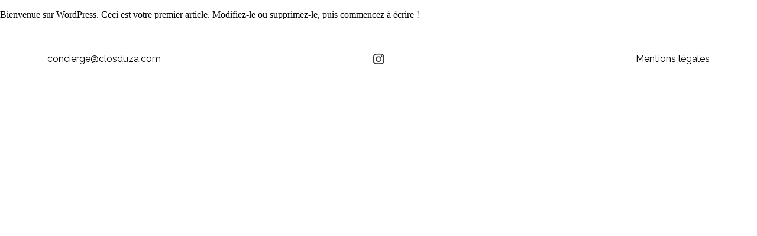

--- FILE ---
content_type: text/html; charset=UTF-8
request_url: https://www.closduza.com/category/non-classe/
body_size: 9804
content:
<!DOCTYPE html>
<html lang="fr-FR">
<head>
	<meta charset="UTF-8">
	<meta name="viewport" content="width=device-width, initial-scale=1.0, viewport-fit=cover" />			<title>
			Non classé &#8211; Clos d&#039;Uza		</title>
		<meta name='robots' content='max-image-preview:large' />
<link rel="alternate" type="application/rss+xml" title="Clos d&#039;Uza &raquo; Flux de la catégorie Non classé" href="https://www.closduza.com/category/non-classe/feed/" />
<style id='wp-img-auto-sizes-contain-inline-css' type='text/css'>
img:is([sizes=auto i],[sizes^="auto," i]){contain-intrinsic-size:3000px 1500px}
/*# sourceURL=wp-img-auto-sizes-contain-inline-css */
</style>
<style id='wp-emoji-styles-inline-css' type='text/css'>

	img.wp-smiley, img.emoji {
		display: inline !important;
		border: none !important;
		box-shadow: none !important;
		height: 1em !important;
		width: 1em !important;
		margin: 0 0.07em !important;
		vertical-align: -0.1em !important;
		background: none !important;
		padding: 0 !important;
	}
/*# sourceURL=wp-emoji-styles-inline-css */
</style>
<style id='wp-block-library-inline-css' type='text/css'>
:root{--wp-block-synced-color:#7a00df;--wp-block-synced-color--rgb:122,0,223;--wp-bound-block-color:var(--wp-block-synced-color);--wp-editor-canvas-background:#ddd;--wp-admin-theme-color:#007cba;--wp-admin-theme-color--rgb:0,124,186;--wp-admin-theme-color-darker-10:#006ba1;--wp-admin-theme-color-darker-10--rgb:0,107,160.5;--wp-admin-theme-color-darker-20:#005a87;--wp-admin-theme-color-darker-20--rgb:0,90,135;--wp-admin-border-width-focus:2px}@media (min-resolution:192dpi){:root{--wp-admin-border-width-focus:1.5px}}.wp-element-button{cursor:pointer}:root .has-very-light-gray-background-color{background-color:#eee}:root .has-very-dark-gray-background-color{background-color:#313131}:root .has-very-light-gray-color{color:#eee}:root .has-very-dark-gray-color{color:#313131}:root .has-vivid-green-cyan-to-vivid-cyan-blue-gradient-background{background:linear-gradient(135deg,#00d084,#0693e3)}:root .has-purple-crush-gradient-background{background:linear-gradient(135deg,#34e2e4,#4721fb 50%,#ab1dfe)}:root .has-hazy-dawn-gradient-background{background:linear-gradient(135deg,#faaca8,#dad0ec)}:root .has-subdued-olive-gradient-background{background:linear-gradient(135deg,#fafae1,#67a671)}:root .has-atomic-cream-gradient-background{background:linear-gradient(135deg,#fdd79a,#004a59)}:root .has-nightshade-gradient-background{background:linear-gradient(135deg,#330968,#31cdcf)}:root .has-midnight-gradient-background{background:linear-gradient(135deg,#020381,#2874fc)}:root{--wp--preset--font-size--normal:16px;--wp--preset--font-size--huge:42px}.has-regular-font-size{font-size:1em}.has-larger-font-size{font-size:2.625em}.has-normal-font-size{font-size:var(--wp--preset--font-size--normal)}.has-huge-font-size{font-size:var(--wp--preset--font-size--huge)}.has-text-align-center{text-align:center}.has-text-align-left{text-align:left}.has-text-align-right{text-align:right}.has-fit-text{white-space:nowrap!important}#end-resizable-editor-section{display:none}.aligncenter{clear:both}.items-justified-left{justify-content:flex-start}.items-justified-center{justify-content:center}.items-justified-right{justify-content:flex-end}.items-justified-space-between{justify-content:space-between}.screen-reader-text{border:0;clip-path:inset(50%);height:1px;margin:-1px;overflow:hidden;padding:0;position:absolute;width:1px;word-wrap:normal!important}.screen-reader-text:focus{background-color:#ddd;clip-path:none;color:#444;display:block;font-size:1em;height:auto;left:5px;line-height:normal;padding:15px 23px 14px;text-decoration:none;top:5px;width:auto;z-index:100000}html :where(.has-border-color){border-style:solid}html :where([style*=border-top-color]){border-top-style:solid}html :where([style*=border-right-color]){border-right-style:solid}html :where([style*=border-bottom-color]){border-bottom-style:solid}html :where([style*=border-left-color]){border-left-style:solid}html :where([style*=border-width]){border-style:solid}html :where([style*=border-top-width]){border-top-style:solid}html :where([style*=border-right-width]){border-right-style:solid}html :where([style*=border-bottom-width]){border-bottom-style:solid}html :where([style*=border-left-width]){border-left-style:solid}html :where(img[class*=wp-image-]){height:auto;max-width:100%}:where(figure){margin:0 0 1em}html :where(.is-position-sticky){--wp-admin--admin-bar--position-offset:var(--wp-admin--admin-bar--height,0px)}@media screen and (max-width:600px){html :where(.is-position-sticky){--wp-admin--admin-bar--position-offset:0px}}

/*# sourceURL=wp-block-library-inline-css */
</style>
<style id='classic-theme-styles-inline-css' type='text/css'>
/*! This file is auto-generated */
.wp-block-button__link{color:#fff;background-color:#32373c;border-radius:9999px;box-shadow:none;text-decoration:none;padding:calc(.667em + 2px) calc(1.333em + 2px);font-size:1.125em}.wp-block-file__button{background:#32373c;color:#fff;text-decoration:none}
/*# sourceURL=/wp-includes/css/classic-themes.min.css */
</style>
<link rel='stylesheet' id='mainCss-css' href='https://www.closduza.com/wp-content/themes/blank/style.css?ver=6.9' type='text/css' media='all' />
<link rel='stylesheet' id='elementor-icons-css' href='https://www.closduza.com/wp-content/plugins/elementor/assets/lib/eicons/css/elementor-icons.min.css?ver=5.9.1' type='text/css' media='all' />
<link rel='stylesheet' id='elementor-animations-css' href='https://www.closduza.com/wp-content/plugins/elementor/assets/lib/animations/animations.min.css?ver=3.0.13' type='text/css' media='all' />
<link rel='stylesheet' id='elementor-frontend-legacy-css' href='https://www.closduza.com/wp-content/plugins/elementor/assets/css/frontend-legacy.min.css?ver=3.0.13' type='text/css' media='all' />
<link rel='stylesheet' id='elementor-frontend-css' href='https://www.closduza.com/wp-content/uploads/elementor/css/custom-frontend.min.css?ver=1634281460' type='text/css' media='all' />
<link rel='stylesheet' id='elementor-post-7-css' href='https://www.closduza.com/wp-content/uploads/elementor/css/post-7.css?ver=1634281460' type='text/css' media='all' />
<link rel='stylesheet' id='elementor-pro-css' href='https://www.closduza.com/wp-content/uploads/elementor/css/custom-pro-frontend.min.css?ver=1634281460' type='text/css' media='all' />
<link rel='stylesheet' id='premium-pro-css' href='https://www.closduza.com/wp-content/plugins/premium-addons-pro/assets/frontend/min-css/premium-addons.min.css?ver=2.2.1' type='text/css' media='all' />
<link rel='stylesheet' id='elementor-global-css' href='https://www.closduza.com/wp-content/uploads/elementor/css/global.css?ver=1636039422' type='text/css' media='all' />
<link rel='stylesheet' id='elementor-post-633-css' href='https://www.closduza.com/wp-content/uploads/elementor/css/post-633.css?ver=1636020695' type='text/css' media='all' />
<link rel='stylesheet' id='elementor-post-1132-css' href='https://www.closduza.com/wp-content/uploads/elementor/css/post-1132.css?ver=1640167144' type='text/css' media='all' />
<link rel='stylesheet' id='google-fonts-1-css' href='https://fonts.googleapis.com/css?family=Roboto%3A100%2C100italic%2C200%2C200italic%2C300%2C300italic%2C400%2C400italic%2C500%2C500italic%2C600%2C600italic%2C700%2C700italic%2C800%2C800italic%2C900%2C900italic%7CRoboto+Slab%3A100%2C100italic%2C200%2C200italic%2C300%2C300italic%2C400%2C400italic%2C500%2C500italic%2C600%2C600italic%2C700%2C700italic%2C800%2C800italic%2C900%2C900italic%7CRaleway%3A100%2C100italic%2C200%2C200italic%2C300%2C300italic%2C400%2C400italic%2C500%2C500italic%2C600%2C600italic%2C700%2C700italic%2C800%2C800italic%2C900%2C900italic&#038;ver=6.9' type='text/css' media='all' />
<link rel='stylesheet' id='elementor-icons-shared-0-css' href='https://www.closduza.com/wp-content/plugins/elementor/assets/lib/font-awesome/css/fontawesome.min.css?ver=5.12.0' type='text/css' media='all' />
<link rel='stylesheet' id='elementor-icons-fa-brands-css' href='https://www.closduza.com/wp-content/plugins/elementor/assets/lib/font-awesome/css/brands.min.css?ver=5.12.0' type='text/css' media='all' />
<script type="text/javascript" src="https://www.closduza.com/wp-includes/js/jquery/jquery.min.js?ver=3.7.1" id="jquery-core-js"></script>
<script type="text/javascript" src="https://www.closduza.com/wp-includes/js/jquery/jquery-migrate.min.js?ver=3.4.1" id="jquery-migrate-js"></script>
<script type="text/javascript" src="https://www.closduza.com/wp-content/themes/blank/js/app.js?ver=6.9" id="app-js"></script>
<link rel="https://api.w.org/" href="https://www.closduza.com/wp-json/" /><link rel="alternate" title="JSON" type="application/json" href="https://www.closduza.com/wp-json/wp/v2/categories/1" /><link rel="EditURI" type="application/rsd+xml" title="RSD" href="https://www.closduza.com/xmlrpc.php?rsd" />
<meta name="generator" content="WordPress 6.9" />

		<!-- GA Google Analytics @ https://m0n.co/ga -->
		<script>
			(function(i,s,o,g,r,a,m){i['GoogleAnalyticsObject']=r;i[r]=i[r]||function(){
			(i[r].q=i[r].q||[]).push(arguments)},i[r].l=1*new Date();a=s.createElement(o),
			m=s.getElementsByTagName(o)[0];a.async=1;a.src=g;m.parentNode.insertBefore(a,m)
			})(window,document,'script','https://www.google-analytics.com/analytics.js','ga');
			ga('create', 'G-ZZVTVXH5Z4', 'auto');
			ga('send', 'pageview');
		</script>

	<!-- Global site tag (gtag.js) - Google Analytics -->
<script async src="https://www.googletagmanager.com/gtag/js?id=G-ZZVTVXH5Z4"></script>
<script>
  window.dataLayer = window.dataLayer || [];
  function gtag(){dataLayer.push(arguments);}
  gtag('js', new Date());

  gtag('config', 'G-ZZVTVXH5Z4');
</script>
<link rel="icon" href="https://www.closduza.com/wp-content/uploads/2021/12/cropped-favicon-closuza-32x32.png" sizes="32x32" />
<link rel="icon" href="https://www.closduza.com/wp-content/uploads/2021/12/cropped-favicon-closuza-192x192.png" sizes="192x192" />
<link rel="apple-touch-icon" href="https://www.closduza.com/wp-content/uploads/2021/12/cropped-favicon-closuza-180x180.png" />
<meta name="msapplication-TileImage" content="https://www.closduza.com/wp-content/uploads/2021/12/cropped-favicon-closuza-270x270.png" />
</head>
<body class="archive category category-non-classe category-1 wp-theme-blank elementor-default elementor-kit-7">

		<div data-elementor-type="header" data-elementor-id="633" class="elementor elementor-633 elementor-location-header" data-elementor-settings="[]">
		<div class="elementor-section-wrap">
					<section class="elementor-section elementor-top-section elementor-element elementor-element-83dd239 elementor-section-full_width elementor-section-height-default elementor-section-height-default" data-id="83dd239" data-element_type="section" data-settings="{&quot;background_background&quot;:&quot;classic&quot;}">
						<div class="elementor-container elementor-column-gap-default">
							<div class="elementor-row">
					<div class="elementor-column elementor-col-100 elementor-top-column elementor-element elementor-element-fefe5bc" data-id="fefe5bc" data-element_type="column">
			<div class="elementor-column-wrap elementor-element-populated">
							<div class="elementor-widget-wrap">
						<div class="elementor-element elementor-element-8545683 elementor-widget elementor-widget-header-uza" data-id="8545683" data-element_type="widget" data-widget_type="header-uza.default">
				<div class="elementor-widget-container">
			            <div id="header">
              <div class="toggle-menu">
                <div class="burger">
                  <div class="bar1"></div>
                  <div class="bar2"></div>
                  <div class="bar3"></div>
                </div>
              </div>
              <div>
                <a href="https://www.closduza.com">
                  <img src="https://www.closduza.com/wp-content/themes/blank/img/logo-uza-def2.svg" alt="" class="logo">
                </a>
              </div>
              <div>
                                <a href="" id="lang-switcher"><img src="[data-uri]" alt="Français" width="16" height="12" style="width: 16px; height: 12px;" /></a>              </div>
            </div>

            <div id="menu">
              <div class="menu-principal-container"><ul id="menu-principal" class="menu"><li id="menu-item-327" class="menu-item menu-item-type-custom menu-item-object-custom menu-item-home menu-item-327"><a href="https://www.closduza.com/#top">Accueil</a></li>
<li id="menu-item-214" class="menu-item menu-item-type-custom menu-item-object-custom menu-item-home menu-item-214"><a href="https://www.closduza.com/#ecrin">Un écrin</a></li>
<li id="menu-item-215" class="menu-item menu-item-type-custom menu-item-object-custom menu-item-home menu-item-215"><a href="https://www.closduza.com/#matiere">Une matière</a></li>
<li id="menu-item-216" class="menu-item menu-item-type-custom menu-item-object-custom menu-item-home menu-item-216"><a href="https://www.closduza.com/#orfevres">Des orfèvres</a></li>
<li id="menu-item-217" class="menu-item menu-item-type-custom menu-item-object-custom menu-item-home menu-item-217"><a href="https://www.closduza.com/#valeurs">Des valeurs</a></li>
<li id="menu-item-218" class="menu-item menu-item-type-custom menu-item-object-custom menu-item-home menu-item-218"><a href="https://www.closduza.com/#bijou">Un bijou</a></li>
<li id="menu-item-219" class="menu-item menu-item-type-custom menu-item-object-custom menu-item-home menu-item-219"><a href="https://www.closduza.com/#authentification">Authentification</a></li>
</ul></div>            </div>
            <div id="lang-menu">
              <div class="gutter">
                <div class="burger change">
                  <div class="bar1"></div>
                  <div class="bar2"></div>
                  <div class="bar3"></div>
                </div>
                <div class="items">
                                      <div class="item">
                      <a href="https://www.closduza.com/category/non-classe/">
                        <img src="[data-uri]" alt="Français" width="16" height="12" style="width: 16px; height: 12px;" /> Français                      </a>
                    </div>
                                      <div class="item">
                      <a href="https://www.closduza.com/en/homepage-english/">
                        <img src="[data-uri]" alt="English" width="16" height="12" style="width: 16px; height: 12px;" /> English                      </a>
                    </div>
                                      <div class="item">
                      <a href="https://www.closduza.com/de/homepage-de/">
                        <img src="[data-uri]" alt="Deutsch" width="16" height="11" style="width: 16px; height: 11px;" /> Deutsch                      </a>
                    </div>
                                      <div class="item">
                      <a href="https://www.closduza.com/ru/homepage-ru/">
                        <img src="[data-uri]" alt="Русский" width="16" height="12" style="width: 16px; height: 12px;" /> Русский                      </a>
                    </div>
                                      <div class="item">
                      <a href="https://www.closduza.com/ja/homepage-jp/">
                        <img src="[data-uri]" alt="日本語" width="16" height="11" style="width: 16px; height: 11px;" /> 日本語                      </a>
                    </div>
                                      <div class="item">
                      <a href="https://www.closduza.com/pt/homepage-portugues/">
                        <img src="[data-uri]" alt="Português (br)" width="16" height="12" style="width: 16px; height: 12px;" /> Português (br)                      </a>
                    </div>
                                      <div class="item">
                      <a href="https://www.closduza.com/zh/homepage-zh/">
                        <img src="[data-uri]" alt="中文 (中国)" width="16" height="12" style="width: 16px; height: 12px;" /> 中文 (中国)                      </a>
                    </div>
                                  </div>
              </div>
            </div>

            		</div>
				</div>
						</div>
					</div>
		</div>
								</div>
					</div>
		</section>
				</div>
		</div>
		

<p>Bienvenue sur WordPress. Ceci est votre premier article. Modifiez-le ou supprimez-le, puis commencez à écrire !</p>

		<div data-elementor-type="footer" data-elementor-id="1132" class="elementor elementor-1132 elementor-location-footer" data-elementor-settings="[]">
		<div class="elementor-section-wrap">
					<section class="elementor-section elementor-top-section elementor-element elementor-element-91bc904 elementor-section-boxed elementor-section-height-default elementor-section-height-default" data-id="91bc904" data-element_type="section" data-settings="{&quot;background_background&quot;:&quot;classic&quot;}">
						<div class="elementor-container elementor-column-gap-default">
							<div class="elementor-row">
					<div class="elementor-column elementor-col-100 elementor-top-column elementor-element elementor-element-db8c8da" data-id="db8c8da" data-element_type="column">
			<div class="elementor-column-wrap elementor-element-populated">
							<div class="elementor-widget-wrap">
						<section class="elementor-section elementor-inner-section elementor-element elementor-element-68c9ef9 elementor-section-boxed elementor-section-height-default elementor-section-height-default" data-id="68c9ef9" data-element_type="section">
						<div class="elementor-container elementor-column-gap-default">
							<div class="elementor-row">
					<div class="elementor-column elementor-col-33 elementor-inner-column elementor-element elementor-element-5ae743c" data-id="5ae743c" data-element_type="column">
			<div class="elementor-column-wrap elementor-element-populated">
							<div class="elementor-widget-wrap">
						<div class="elementor-element elementor-element-e216d21 elementor-widget elementor-widget-text-editor" data-id="e216d21" data-element_type="widget" data-widget_type="text-editor.default">
				<div class="elementor-widget-container">
					<div class="elementor-text-editor elementor-clearfix"><a style="color: #000000; text-decoration: underline;" href="mailto:concierge@closduza.com">concierge@closduza.com</a></div>
				</div>
				</div>
						</div>
					</div>
		</div>
				<div class="elementor-column elementor-col-33 elementor-inner-column elementor-element elementor-element-89856ce" data-id="89856ce" data-element_type="column">
			<div class="elementor-column-wrap elementor-element-populated">
							<div class="elementor-widget-wrap">
						<div class="elementor-element elementor-element-b001002 elementor-view-default elementor-widget elementor-widget-icon" data-id="b001002" data-element_type="widget" data-widget_type="icon.default">
				<div class="elementor-widget-container">
					<div class="elementor-icon-wrapper">
			<a class="elementor-icon" href="https://www.instagram.com/closduza/">
			<i aria-hidden="true" class="fab fa-instagram"></i>			</a>
		</div>
				</div>
				</div>
						</div>
					</div>
		</div>
				<div class="elementor-column elementor-col-33 elementor-inner-column elementor-element elementor-element-747164c" data-id="747164c" data-element_type="column">
			<div class="elementor-column-wrap elementor-element-populated">
							<div class="elementor-widget-wrap">
						<div class="elementor-element elementor-element-7a57086 elementor-widget elementor-widget-text-editor" data-id="7a57086" data-element_type="widget" data-widget_type="text-editor.default">
				<div class="elementor-widget-container">
					<div class="elementor-text-editor elementor-clearfix"><a style="color: #000000; text-decoration: underline;" href="https://closduza.com/mentions-legales/">Mentions légales</a></div>
				</div>
				</div>
						</div>
					</div>
		</div>
								</div>
					</div>
		</section>
						</div>
					</div>
		</div>
								</div>
					</div>
		</section>
				</div>
		</div>
		
<script type="speculationrules">
{"prefetch":[{"source":"document","where":{"and":[{"href_matches":"/*"},{"not":{"href_matches":["/wp-*.php","/wp-admin/*","/wp-content/uploads/*","/wp-content/*","/wp-content/plugins/*","/wp-content/themes/blank/*","/*\\?(.+)"]}},{"not":{"selector_matches":"a[rel~=\"nofollow\"]"}},{"not":{"selector_matches":".no-prefetch, .no-prefetch a"}}]},"eagerness":"conservative"}]}
</script>
<script type="text/javascript" src="https://www.closduza.com/wp-content/plugins/header-uza/assets/js/header-uza-js.js?ver=6.9" id="header-uza-js-js"></script>
<script type="text/javascript" src="https://www.closduza.com/wp-content/plugins/elementor/assets/js/frontend-modules.min.js?ver=3.0.13" id="elementor-frontend-modules-js"></script>
<script type="text/javascript" src="https://www.closduza.com/wp-content/plugins/elementor-pro/assets/lib/sticky/jquery.sticky.min.js?ver=3.0.6" id="elementor-sticky-js"></script>
<script type="text/javascript" id="elementor-pro-frontend-js-before">
/* <![CDATA[ */
var ElementorProFrontendConfig = {"ajaxurl":"https:\/\/www.closduza.com\/wp-admin\/admin-ajax.php","nonce":"a1794e254a","i18n":{"toc_no_headings_found":"Aucun titre n\u2019a \u00e9t\u00e9 trouv\u00e9 sur cette page."},"shareButtonsNetworks":{"facebook":{"title":"Facebook","has_counter":true},"twitter":{"title":"Twitter"},"google":{"title":"Google+","has_counter":true},"linkedin":{"title":"LinkedIn","has_counter":true},"pinterest":{"title":"Pinterest","has_counter":true},"reddit":{"title":"Reddit","has_counter":true},"vk":{"title":"VK","has_counter":true},"odnoklassniki":{"title":"OK","has_counter":true},"tumblr":{"title":"Tumblr"},"digg":{"title":"Digg"},"skype":{"title":"Skype"},"stumbleupon":{"title":"StumbleUpon","has_counter":true},"mix":{"title":"Mix"},"telegram":{"title":"Telegram"},"pocket":{"title":"Pocket","has_counter":true},"xing":{"title":"XING","has_counter":true},"whatsapp":{"title":"WhatsApp"},"email":{"title":"Email"},"print":{"title":"Print"}},"facebook_sdk":{"lang":"fr_FR","app_id":""},"lottie":{"defaultAnimationUrl":"https:\/\/www.closduza.com\/wp-content\/plugins\/elementor-pro\/modules\/lottie\/assets\/animations\/default.json"}};
//# sourceURL=elementor-pro-frontend-js-before
/* ]]> */
</script>
<script type="text/javascript" src="https://www.closduza.com/wp-content/plugins/elementor-pro/assets/js/frontend.min.js?ver=3.0.6" id="elementor-pro-frontend-js"></script>
<script type="text/javascript" src="https://www.closduza.com/wp-includes/js/jquery/ui/core.min.js?ver=1.13.3" id="jquery-ui-core-js"></script>
<script type="text/javascript" src="https://www.closduza.com/wp-content/plugins/elementor/assets/lib/dialog/dialog.min.js?ver=4.8.1" id="elementor-dialog-js"></script>
<script type="text/javascript" src="https://www.closduza.com/wp-content/plugins/elementor/assets/lib/waypoints/waypoints.min.js?ver=4.0.2" id="elementor-waypoints-js"></script>
<script type="text/javascript" src="https://www.closduza.com/wp-content/plugins/elementor/assets/lib/swiper/swiper.min.js?ver=5.3.6" id="swiper-js"></script>
<script type="text/javascript" src="https://www.closduza.com/wp-content/plugins/elementor/assets/lib/share-link/share-link.min.js?ver=3.0.13" id="share-link-js"></script>
<script type="text/javascript" id="elementor-frontend-js-extra">
/* <![CDATA[ */
var papro_addons = {"url":"https://www.closduza.com/wp-admin/admin-ajax.php","particles_url":"https://www.closduza.com/wp-content/plugins/premium-addons-pro/assets/frontend/min-js/particles.min.js","kenburns_url":"https://www.closduza.com/wp-content/plugins/premium-addons-pro/assets/frontend/min-js/cycle.min.js","gradient_url":"https://www.closduza.com/wp-content/plugins/premium-addons-pro/assets/frontend/min-js/premium-gradient.min.js","parallax_url":"https://www.closduza.com/wp-content/plugins/premium-addons-pro/assets/frontend/min-js/premium-parallax.min.js","lottie_url":"https://www.closduza.com/wp-content/plugins/premium-addons-for-elementor/assets/frontend/min-js/lottie.min.js"};
//# sourceURL=elementor-frontend-js-extra
/* ]]> */
</script>
<script type="text/javascript" id="elementor-frontend-js-before">
/* <![CDATA[ */
var elementorFrontendConfig = {"environmentMode":{"edit":false,"wpPreview":false},"i18n":{"shareOnFacebook":"Partager sur Facebook","shareOnTwitter":"Partager sur Twitter","pinIt":"L\u2019\u00e9pingler","download":"T\u00e9l\u00e9charger","downloadImage":"T\u00e9l\u00e9charger une image","fullscreen":"Plein \u00e9cran","zoom":"Zoom","share":"Partager","playVideo":"Lire la vid\u00e9o","previous":"Pr\u00e9c\u00e9dent","next":"Suivant","close":"Fermer"},"is_rtl":false,"breakpoints":{"xs":0,"sm":480,"md":768,"lg":1135,"xl":1440,"xxl":1600},"version":"3.0.13","is_static":false,"legacyMode":{"elementWrappers":true},"urls":{"assets":"https:\/\/www.closduza.com\/wp-content\/plugins\/elementor\/assets\/"},"settings":{"editorPreferences":[]},"kit":{"body_background_background":"classic","global_image_lightbox":"yes","lightbox_enable_counter":"yes","lightbox_enable_fullscreen":"yes","lightbox_enable_zoom":"yes","lightbox_enable_share":"yes","lightbox_title_src":"title","lightbox_description_src":"description"},"post":{"id":0,"title":"Non class\u00e9 &#8211; Clos d&#039;Uza","excerpt":""}};
//# sourceURL=elementor-frontend-js-before
/* ]]> */
</script>
<script type="text/javascript" src="https://www.closduza.com/wp-content/plugins/elementor/assets/js/frontend.min.js?ver=3.0.13" id="elementor-frontend-js"></script>
<script id="wp-emoji-settings" type="application/json">
{"baseUrl":"https://s.w.org/images/core/emoji/17.0.2/72x72/","ext":".png","svgUrl":"https://s.w.org/images/core/emoji/17.0.2/svg/","svgExt":".svg","source":{"concatemoji":"https://www.closduza.com/wp-includes/js/wp-emoji-release.min.js?ver=6.9"}}
</script>
<script type="module">
/* <![CDATA[ */
/*! This file is auto-generated */
const a=JSON.parse(document.getElementById("wp-emoji-settings").textContent),o=(window._wpemojiSettings=a,"wpEmojiSettingsSupports"),s=["flag","emoji"];function i(e){try{var t={supportTests:e,timestamp:(new Date).valueOf()};sessionStorage.setItem(o,JSON.stringify(t))}catch(e){}}function c(e,t,n){e.clearRect(0,0,e.canvas.width,e.canvas.height),e.fillText(t,0,0);t=new Uint32Array(e.getImageData(0,0,e.canvas.width,e.canvas.height).data);e.clearRect(0,0,e.canvas.width,e.canvas.height),e.fillText(n,0,0);const a=new Uint32Array(e.getImageData(0,0,e.canvas.width,e.canvas.height).data);return t.every((e,t)=>e===a[t])}function p(e,t){e.clearRect(0,0,e.canvas.width,e.canvas.height),e.fillText(t,0,0);var n=e.getImageData(16,16,1,1);for(let e=0;e<n.data.length;e++)if(0!==n.data[e])return!1;return!0}function u(e,t,n,a){switch(t){case"flag":return n(e,"\ud83c\udff3\ufe0f\u200d\u26a7\ufe0f","\ud83c\udff3\ufe0f\u200b\u26a7\ufe0f")?!1:!n(e,"\ud83c\udde8\ud83c\uddf6","\ud83c\udde8\u200b\ud83c\uddf6")&&!n(e,"\ud83c\udff4\udb40\udc67\udb40\udc62\udb40\udc65\udb40\udc6e\udb40\udc67\udb40\udc7f","\ud83c\udff4\u200b\udb40\udc67\u200b\udb40\udc62\u200b\udb40\udc65\u200b\udb40\udc6e\u200b\udb40\udc67\u200b\udb40\udc7f");case"emoji":return!a(e,"\ud83e\u1fac8")}return!1}function f(e,t,n,a){let r;const o=(r="undefined"!=typeof WorkerGlobalScope&&self instanceof WorkerGlobalScope?new OffscreenCanvas(300,150):document.createElement("canvas")).getContext("2d",{willReadFrequently:!0}),s=(o.textBaseline="top",o.font="600 32px Arial",{});return e.forEach(e=>{s[e]=t(o,e,n,a)}),s}function r(e){var t=document.createElement("script");t.src=e,t.defer=!0,document.head.appendChild(t)}a.supports={everything:!0,everythingExceptFlag:!0},new Promise(t=>{let n=function(){try{var e=JSON.parse(sessionStorage.getItem(o));if("object"==typeof e&&"number"==typeof e.timestamp&&(new Date).valueOf()<e.timestamp+604800&&"object"==typeof e.supportTests)return e.supportTests}catch(e){}return null}();if(!n){if("undefined"!=typeof Worker&&"undefined"!=typeof OffscreenCanvas&&"undefined"!=typeof URL&&URL.createObjectURL&&"undefined"!=typeof Blob)try{var e="postMessage("+f.toString()+"("+[JSON.stringify(s),u.toString(),c.toString(),p.toString()].join(",")+"));",a=new Blob([e],{type:"text/javascript"});const r=new Worker(URL.createObjectURL(a),{name:"wpTestEmojiSupports"});return void(r.onmessage=e=>{i(n=e.data),r.terminate(),t(n)})}catch(e){}i(n=f(s,u,c,p))}t(n)}).then(e=>{for(const n in e)a.supports[n]=e[n],a.supports.everything=a.supports.everything&&a.supports[n],"flag"!==n&&(a.supports.everythingExceptFlag=a.supports.everythingExceptFlag&&a.supports[n]);var t;a.supports.everythingExceptFlag=a.supports.everythingExceptFlag&&!a.supports.flag,a.supports.everything||((t=a.source||{}).concatemoji?r(t.concatemoji):t.wpemoji&&t.twemoji&&(r(t.twemoji),r(t.wpemoji)))});
//# sourceURL=https://www.closduza.com/wp-includes/js/wp-emoji-loader.min.js
/* ]]> */
</script>

</body>
</html>


--- FILE ---
content_type: text/css
request_url: https://www.closduza.com/wp-content/themes/blank/style.css?ver=6.9
body_size: 1105
content:
/*
Theme Name: Blank
Theme URI:
Author:
Author URI:
Description:
Version: 1.0
License:
License URI:
Text Domain:
Tags:
*/


@import "stylesheets/screen.css";


body{
  overflow-x: hidden;
  max-width: 100vw;
}
body > div{
  transition: all, .3s;
}
body > div[data-elementor-type="wp-page"].menu-active{
  right: -320px !important;
  left: 320px !important;
  position: relative;
}
body > div[data-elementor-type="wp-page"].menu-lang-active{
  left: -320px !important;
  right: 320px !important;
  position: relative;
}
body > div[data-elementor-type="wp-page"]{
  overflow-x: hidden;
  max-width: 100vw;
  position: relative;
  z-index: 1;
  transition: all, .3s;
  right: 0;
  left: 0;
}
div.elementor-location-header{
  position: fixed;
  top: -70px;
  left: 0;
  right: 0;
  z-index: 1000;
  transition: all .3s;
  background: rgba(255, 255, 255, 1);
}
body.logged-in div.elementor-location-header{
  top: 32px;
}

.plsfe-switcher{
  position: absolute;
  right: 30px;
}
body .plsfe-switcher a{
  display: none;
}
body .plsfe-switcher a.plsfe-item__active{
  display: block;
  height: 13px;
  overflow: hidden;
}

#header{
  position: relative;
  z-index: 1000;
  display: flex;
  justify-content: space-between;
  align-items: center;
  height: 70px;
}
.burger{
  display: inline-block;
  cursor: pointer;
}
.logo{
  margin-left: 0px;
}
.burger .bar1, .burger .bar2, .burger .bar3 {
  width: 25px;
  height: 1px;
  background-color: #000;
  margin: 8px 0;
  transition: 0.4s;
}
 .burger .bar1{
  margin-top: 0;
}
 .burger .bar3{
  margin-bottom: 0;
}
.burger.change .bar1 {
  -webkit-transform: rotate(-45deg) translate(-5px, 4px) ;
  transform: rotate(-45deg) translate(-5px, 4px) ;
  background: #fff;
}
.burger.change .bar2 {
  opacity: 0;
}
.burger.change .bar3 {
  -webkit-transform: rotate(45deg) translate(-9px, -8px) ;
  transform: rotate(45deg) translate(-9px, -8px) ;
  background: #fff;
}

#menu{
  position: fixed;
  top: 0;
  left: 0;
  bottom: 0;
  width: 320px;
  left: -320px;
  background: rgba(0, 0, 0, .9);
  z-index: 100;
  transition: all, .3s;
}
#menu.active{
  left: 0;
}
#menu > div{
  display: flex;
  height: 100%;
}
#menu ul{
  margin: 0;
  padding-top: 16px;
  padding: 80px 40px 40px;
  font-family: "Raleway", Sans-serif;
  font-size: 16px;
  text-transform: uppercase;
  color: #fff;
  list-style-type: none;
  display: flex;
  flex-direction: column;
  height: 100%;
  justify-content: space-between;
  max-height: 500px;
  width: 100%;
}
#menu li a{
  display: inline-block;
  padding: 8px;
  width: 90%;
}
#menu li:last-child{
  margin-bottom: 0;
}
#menu li:before{
  width: 0px;
  height: 1px;
  content: '';
  background: #fff;
  display: inline-block;
  position: relative;
  top: -5px;
  transition: all .2s;
}
#menu li:hover:before{
  width: 10px;
}
#menu li a{
  transition: all .2s;
}
#menu li:hover a{
  padding-left: 10px;
}

@media screen and (max-width: 450px){
  #header{
    padding: 0;
  }
}


#lang-switcher{
  display: block;
  padding: 0px;
}


#lang-menu{
  position: fixed;
  top: 0;
  bottom: 0;
  width: 320px;
  right: -320px;
  background: rgba(0, 0, 0, .9);
  z-index: 100;
  transition: all, .3s;
  z-index: 10000;
  padding: 80px 40px 40px;
}
#lang-menu.active{
  right: 0;
}
#lang-menu .gutter{
  position: relative;
  height: 100%;
}
#lang-menu .burger{
  position: absolute;
  top: -47px;
  right: 0;
}
#lang-menu .burger .bar1, #lang-menu .burger .bar2, #lang-menu .burger .bar3{
  background: #fff;
}
#lang-menu .items{
  height: 100%;
  display: flex;
  flex-direction: column;
  justify-content: space-between;
  max-height: 370px;
}
#lang-menu a{
  color: #fff;
  font-family: "Raleway", Sans-serif;
  font-size: 16px;
  padding: 16px 0;
}
#lang-menu img{
  margin-right: 8px;
}

.nav-up {
    top: -120px !important;
}
.nav-down {
    top: 0px !important;
}


@media (max-width: 767px){
  .elementor:not(.elementor-edit-area-active) .elementor-hidden-phone {
    display: block !important;
  }
}


--- FILE ---
content_type: text/css
request_url: https://www.closduza.com/wp-content/uploads/elementor/css/post-633.css?ver=1636020695
body_size: 139
content:
.elementor-633 .elementor-element.elementor-element-83dd239:not(.elementor-motion-effects-element-type-background), .elementor-633 .elementor-element.elementor-element-83dd239 > .elementor-motion-effects-container > .elementor-motion-effects-layer{background-color:#FFFFFF;}.elementor-633 .elementor-element.elementor-element-83dd239{transition:background 0.3s, border 0.3s, border-radius 0.3s, box-shadow 0.3s;padding:0px 30px 0px 30px;}.elementor-633 .elementor-element.elementor-element-83dd239 > .elementor-background-overlay{transition:background 0.3s, border-radius 0.3s, opacity 0.3s;}.elementor-633 .elementor-element.elementor-element-fefe5bc > .elementor-element-populated{padding:0px 0px 0px 0px;}

--- FILE ---
content_type: text/css
request_url: https://www.closduza.com/wp-content/uploads/elementor/css/post-1132.css?ver=1640167144
body_size: 414
content:
.elementor-1132 .elementor-element.elementor-element-91bc904:not(.elementor-motion-effects-element-type-background), .elementor-1132 .elementor-element.elementor-element-91bc904 > .elementor-motion-effects-container > .elementor-motion-effects-layer{background-color:#FFFFFF;}.elementor-1132 .elementor-element.elementor-element-91bc904{transition:background 0.3s, border 0.3s, border-radius 0.3s, box-shadow 0.3s;margin-top:0px;margin-bottom:0px;padding:0px 0px 30px 0px;}.elementor-1132 .elementor-element.elementor-element-91bc904 > .elementor-background-overlay{transition:background 0.3s, border-radius 0.3s, opacity 0.3s;}.elementor-1132 .elementor-element.elementor-element-db8c8da > .elementor-element-populated{margin:0px 0px 0px 0px;padding:0px 0px 0px 0px;}.elementor-1132 .elementor-element.elementor-element-68c9ef9{margin-top:30px;margin-bottom:0px;}.elementor-1132 .elementor-element.elementor-element-e216d21{color:#000000;font-family:"Raleway", Sans-serif;font-weight:400;}.elementor-1132 .elementor-element.elementor-element-b001002 .elementor-icon-wrapper{text-align:center;}.elementor-1132 .elementor-element.elementor-element-b001002.elementor-view-stacked .elementor-icon{background-color:#333333;}.elementor-1132 .elementor-element.elementor-element-b001002.elementor-view-framed .elementor-icon, .elementor-1132 .elementor-element.elementor-element-b001002.elementor-view-default .elementor-icon{color:#333333;border-color:#333333;}.elementor-1132 .elementor-element.elementor-element-b001002.elementor-view-framed .elementor-icon, .elementor-1132 .elementor-element.elementor-element-b001002.elementor-view-default .elementor-icon svg{fill:#333333;}.elementor-1132 .elementor-element.elementor-element-b001002 .elementor-icon{font-size:21px;}.elementor-1132 .elementor-element.elementor-element-b001002 .elementor-icon i, .elementor-1132 .elementor-element.elementor-element-b001002 .elementor-icon svg{transform:rotate(0deg);}.elementor-1132 .elementor-element.elementor-element-7a57086 .elementor-text-editor{text-align:right;}.elementor-1132 .elementor-element.elementor-element-7a57086{color:#7A7A7A;font-family:"Raleway", Sans-serif;font-weight:400;}@media(max-width:767px){.elementor-1132 .elementor-element.elementor-element-e216d21 .elementor-text-editor{text-align:center;}.elementor-1132 .elementor-element.elementor-element-7a57086 .elementor-text-editor{text-align:center;}}

--- FILE ---
content_type: text/css
request_url: https://www.closduza.com/wp-content/themes/blank/stylesheets/screen.css
body_size: 1465
content:
/* line 1, ../sass/screen.scss */
body {
  margin: 0;
  padding: 0;
}

/* line 5, ../sass/screen.scss */
.menu-item a {
  color: #fff;
}
/* line 7, ../sass/screen.scss */
.menu-item a strong {
  display: block;
}

/* line 11, ../sass/screen.scss */
.elementor-nav-menu--dropdown {
  top: 32px !important;
}

/* line 14, ../sass/screen.scss */
.swiper-pagination-bullet-active {
  background-color: #fff !important;
}

/* line 17, ../sass/screen.scss */
.elementor-widget-menu-anchor {
  position: relative;
  visibility: hidden;
  top: -20px;
}

/* line 22, ../sass/screen.scss */
.shadow {
  position: relative;
  text-transform: uppercase;
}
/* line 25, ../sass/screen.scss */
.shadow h2 {
  font-size: 37px !important;
  position: relative;
  text-shadow: 1px 1px 0 #fff, -1px 0px 0 #fff, 1px 0px 0 #fff, 0px 1px 0 #fff, 0px -1px 0 #fff;
  padding-left: 4px;
}
/* line 35, ../sass/screen.scss */
.shadow > div {
  position: relative;
}
/* line 38, ../sass/screen.scss */
.shadow span {
  color: transparent;
  font-size: 37px !important;
  position: absolute;
  top: -5px;
  left: 5px;
  right: 0;
  bottom: 0;
  font-family: "Avant Garde", Sans-serif;
  font-weight: 700;
  font-size: 37px;
  text-shadow: -11px 11px 0px #fff, -10px 10px 0px #fff, -9px 9px 0px #fff, -8px 8px 0px #fff, -7px 7px 0px #fff, -6px 6px 0px #fff, -5px 5px 0px #fff, -4px 4px 0px #fff, -3px 3px 0px #fff, -2px 2px 0px #fff, -1px 1px 0px #fff;
}

/* line 64, ../sass/screen.scss */
.shadow-red {
  position: relative;
  text-transform: uppercase;
}
/* line 67, ../sass/screen.scss */
.shadow-red h2 {
  font-size: 37px !important;
  position: relative;
  text-shadow: 1px 1px 0 #bc2f2d, -1px 0px 0 #bc2f2d, 1px 0px 0 #bc2f2d, 0px 1px 0 #bc2f2d, 0px -1px 0 #bc2f2d;
  padding-left: 4px;
}
/* line 77, ../sass/screen.scss */
.shadow-red > div {
  position: relative;
}
/* line 80, ../sass/screen.scss */
.shadow-red span {
  color: transparent;
  font-size: 37px !important;
  position: absolute;
  top: -5px;
  left: -1px;
  right: 0;
  bottom: 0;
  font-family: "Avant Garde", Sans-serif;
  font-weight: 700;
  font-size: 37px;
  text-shadow: -11px 11px 0px #bc2f2d, -10px 10px 0px #bc2f2d, -9px 9px 0px #bc2f2d, -8px 8px 0px #bc2f2d, -7px 7px 0px #bc2f2d, -6px 6px 0px #bc2f2d, -5px 5px 0px #bc2f2d, -4px 4px 0px #bc2f2d, -3px 3px 0px #bc2f2d, -2px 2px 0px #bc2f2d, -1px 1px 0px #bc2f2d;
}

/* line 106, ../sass/screen.scss */
.shadow-red-big {
  position: relative;
  text-transform: uppercase;
}
/* line 109, ../sass/screen.scss */
.shadow-red-big h2 {
  font-size: 70px !important;
  position: relative;
  text-shadow: 1px 1px 0 #bc2f2d, -1px 0px 0 #bc2f2d, 1px 0px 0 #bc2f2d, 0px 1px 0 #bc2f2d, 0px -1px 0 #bc2f2d;
  padding-left: 4px;
}
/* line 119, ../sass/screen.scss */
.shadow-red-big > div {
  position: relative;
}
/* line 122, ../sass/screen.scss */
.shadow-red-big span {
  color: transparent;
  font-size: 70px !important;
  position: absolute;
  top: -8px;
  left: -1px;
  right: 0;
  bottom: 0;
  font-family: "Avant Garde", Sans-serif;
  font-weight: 700;
  font-size: 37px;
  text-shadow: -11px 11px 0px #bc2f2d, -10px 10px 0px #bc2f2d, -9px 9px 0px #bc2f2d, -8px 8px 0px #bc2f2d, -7px 7px 0px #bc2f2d, -6px 6px 0px #bc2f2d, -5px 5px 0px #bc2f2d, -4px 4px 0px #bc2f2d, -3px 3px 0px #bc2f2d, -2px 2px 0px #bc2f2d, -1px 1px 0px #bc2f2d;
}

/* line 150, ../sass/screen.scss */
#contact-form form {
  display: flex;
  align-items: flex-end;
  width: 100%;
  float: none;
}
/* line 156, ../sass/screen.scss */
#contact-form fieldset {
  border: none;
  width: 33%;
}
/* line 160, ../sass/screen.scss */
#contact-form h2 {
  margin: 0;
  color: #bc2f2d;
  font-weight: 400;
  font-family: "Avant Garde", Sans-serif;
}
/* line 165, ../sass/screen.scss */
#contact-form h2 span {
  font-weight: 800;
}
/* line 169, ../sass/screen.scss */
#contact-form p {
  margin: 0;
}
/* line 172, ../sass/screen.scss */
#contact-form br {
  display: none;
}
/* line 175, ../sass/screen.scss */
#contact-form .wpcf7-form-control-wrap {
  margin-bottom: 10px;
  display: block;
}
/* line 179, ../sass/screen.scss */
#contact-form .fieldset-1 {
  padding: 10px 10px 0 0;
  border-right: 1px solid #bc2f2d;
}
/* line 183, ../sass/screen.scss */
#contact-form .fieldset-2 {
  padding-top: 40px;
  padding: 10px 10px 0 10px;
  border-right: 1px solid #bc2f2d;
}
/* line 188, ../sass/screen.scss */
#contact-form textarea,
#contact-form input {
  border-width: 0 0 1px 0;
  border-color: #bc2f2d;
  border-radius: 0;
  padding: 5px 0;
  font-size: 13px;
  text-transform: uppercase;
  font-family: "Avant Garde", Sans-serif;
  color: #bc2f2d;
  outline: none !important;
}
/* line 200, ../sass/screen.scss */
#contact-form textarea {
  height: 136px;
  color: #bc2f2d;
}
/* line 204, ../sass/screen.scss */
#contact-form select {
  -webkit-appearance: none;
  -moz-appearance: none;
  appearance: none;
  border-width: 0 0 1px 0;
  border-color: #bc2f2d;
  border-radius: 0;
  padding: 5px 0;
  background: url(../img/mini-logo.svg) no-repeat center right;
  width: 100%;
  outline: none !important;
  color: #ddd;
  font-size: 13px;
  background-size: 11px;
  font-family: "Avant Garde", Sans-serif;
}
/* line 219, ../sass/screen.scss */
#contact-form select option {
  font-family: "Avant Garde", Sans-serif;
  color: #ccc;
}
/* line 223, ../sass/screen.scss */
#contact-form select.selected {
  color: #bc2f2d;
}
/* line 227, ../sass/screen.scss */
#contact-form .piece-jointe {
  border-width: 1px 0 1px 0;
  border-color: #bc2f2d;
  border-style: solid;
}
/* line 231, ../sass/screen.scss */
#contact-form .piece-jointe:after {
  content: 'PIECE JOINTE';
  display: block;
  position: absolute;
  top: 0;
  left: 0;
  right: 0;
  bottom: 0;
  z-index: 1;
  line-height: 28px;
  font-size: 13px;
  color: #bc2f2d;
  font-family: "Avant Garde", Sans-serif;
}
/* line 245, ../sass/screen.scss */
#contact-form .piece-jointe input {
  opacity: 0;
  z-index: 2;
  position: relative;
}
/* line 251, ../sass/screen.scss */
#contact-form input[type="submit"] {
  background: #bc2f2d;
  color: #fff;
  border: 1px solid #bc2f2d;
  width: 100%;
  text-align: center;
}
/* line 257, ../sass/screen.scss */
#contact-form input[type="submit"]:hover {
  color: #bc2f2d;
  background: #fff;
}
/* line 262, ../sass/screen.scss */
#contact-form .ajax-loader {
  display: none;
}
/* line 265, ../sass/screen.scss */
#contact-form .wpcf7-not-valid-tip {
  font-size: 11px;
  font-family: "Avant Garde", Sans-serif;
}
/* line 269, ../sass/screen.scss */
#contact-form .wpcf7-validation-errors {
  display: none !important;
}
/* line 272, ../sass/screen.scss */
#contact-form .wpcf7-mail-sent-ok {
  font-size: 11px;
  font-family: "Avant Garde", Sans-serif;
  position: absolute;
  left: -4px;
  right: 8px;
  text-align: center;
  padding: 8px;
  bottom: 0;
}

@media screen and (max-width: 768px) {
  /* line 287, ../sass/screen.scss */
  .shadow h2 {
    font-size: 27px !important;
  }
  /* line 290, ../sass/screen.scss */
  .shadow span {
    font-size: 27px !important;
    text-shadow: -5px 5px 0px #fff, -4px 4px 0px #fff, -3px 3px 0px #fff, -2px 2px 0px #fff, -1px 1px 0px #fff;
  }

  /* line 302, ../sass/screen.scss */
  .shadow-red h2 {
    font-size: 27px !important;
  }
  /* line 305, ../sass/screen.scss */
  .shadow-red span {
    font-size: 27px !important;
    text-shadow: -5px 5px 0px #bc2f2d, -4px 4px 0px #bc2f2d, -3px 3px 0px #bc2f2d, -2px 2px 0px #bc2f2d, -1px 1px 0px #bc2f2d;
  }

  /* line 317, ../sass/screen.scss */
  .shadow-red-big h2 {
    font-size: 32px !important;
    text-shadow: 1px 1px 0 #bc2f2d, -1px 0px 0 #bc2f2d, 1px 0px 0 #bc2f2d, 0px 1px 0 #bc2f2d, 0px -1px 0 #bc2f2d;
    padding-left: 4px;
  }
  /* line 326, ../sass/screen.scss */
  .shadow-red-big span {
    font-size: 32px !important;
    text-shadow: -5px 5px 0px #bc2f2d, -4px 4px 0px #bc2f2d, -3px 3px 0px #bc2f2d, -2px 2px 0px #bc2f2d, -1px 1px 0px #bc2f2d;
  }

  /* line 338, ../sass/screen.scss */
  #contact-form form {
    display: block;
  }
  /* line 341, ../sass/screen.scss */
  #contact-form fieldset {
    width: 100%;
    border: none !important;
    padding: 10px !important;
  }
}


--- FILE ---
content_type: application/javascript
request_url: https://www.closduza.com/wp-content/themes/blank/js/app.js?ver=6.9
body_size: 817
content:
jQuery(function($){

  if( !$('body').hasClass('elementor-editor-wp-page') ){
    $('.shadow, .shadow-red, .shadow-red-big').each(function(){
      var txt = $(this).text();
      txt = txt.replace('Modifier Titre', '');
      $('.elementor-widget-container', $(this)).prepend('<span class="shadow2">'+txt+'</span>');
    });
  }

  $('#contact-form select').on('change', function(){
    if( $('option:selected', $(this)).val() != '' ){
      $(this).addClass('selected');
    }else{
      $(this).removeClass('selected');
    }
  });


  $('#header .toggle-menu .burger').on('click', function(){
    $(this).toggleClass('change');
    $('#menu').toggleClass('active');
    $('body > div[data-elementor-type="wp-page"]').toggleClass('menu-active');
    $('body > div[data-elementor-type="wp-page"]').removeClass('menu-lang-active');
    if( $('#lang-menu').hasClass('active') ){
      $('#lang-menu').removeClass('active');
    }
  });


  $('#menu a').on('click', function(){
    $('#header .toggle-menu .burger').toggleClass('change');
    $('#menu').toggleClass('active');
    $('body > div[data-elementor-type="wp-page"]').removeClass('menu-active');
  });

  $('#lang-switcher, .plsfe-switcher a.plsfe-item__active').on('click', function(){
    $('#lang-menu').toggleClass('active');
    $('body > div[data-elementor-type="wp-page"]').removeClass('menu-active');
    $('body > div[data-elementor-type="wp-page"]').toggleClass('menu-lang-active');
    if( $('#menu').hasClass('active') ){
      $('#header .toggle-menu .burger').removeClass('change');
      $('#menu').removeClass('active');
    }
    return false;
  });

  $('#lang-menu .burger').on('click', function(){
    $('body > div[data-elementor-type="wp-page"]').removeClass('menu-lang-active');
    $('#lang-menu').toggleClass('active');
    return false;
  });

  $(window).load(function(){
    //$('div.elementor-location-header').animate({'top': 0}, 600);
  });



  var didScroll;
  var lastScrollTop = 0;
  var delta = 5;
  var navbarHeight = $('.elementor-location-header').outerHeight();

  $(window).scroll(function(event){
    didScroll = true;
  });


  setInterval(function() {
    if (didScroll) {
      hasScrolled();
      didScroll = false;
    }
  }, 50);

  function hasScrolled() {
    var st = $(this).scrollTop();

    if(Math.abs(lastScrollTop - st) <= delta)
      return;

    if (st > lastScrollTop && st > navbarHeight){
      $('.elementor-location-header').removeClass('nav-down').addClass('nav-up');
    } else {
      if(st + $(window).height() < $(document).height()) {
        $('.elementor-location-header').removeClass('nav-up').addClass('nav-down');
      }
    }
    lastScrollTop = st;
  }


  /*$(window).on('scroll', function(){
    var scroll = $(window).scrollTop();
    if( scroll > 200 ){
      var alpha = .3;
      var factor = parseInt($(window).scrollTop() * 4);
      $('.elementor-location-header').css({'background': 'rgba(0, 0, 0, '+alpha+')' });
    }else{
      $('.elementor-location-header').css({'background': 'rgba(0, 0, 0, 0)' });
    }
  });*/

});


--- FILE ---
content_type: image/svg+xml
request_url: https://www.closduza.com/wp-content/themes/blank/img/logo-uza-def2.svg
body_size: 107765
content:
<?xml version="1.0" encoding="UTF-8"?>
<svg width="150px" height="55px" viewBox="0 0 150 55" version="1.1" xmlns="http://www.w3.org/2000/svg" xmlns:xlink="http://www.w3.org/1999/xlink">
    <title>CLOS D'UZA blason depuis 1717</title>
    <defs>
        <polygon id="path-1" points="0 61.73 155.91 61.73 155.91 0 0 0"></polygon>
    </defs>
    <g id="CLOS-D'UZA-blason-depuis-1717" stroke="none" stroke-width="1" fill="none" fill-rule="evenodd">
        <g id="Group-15" transform="translate(-3.000000, -3.000000)">
            <path d="M44.4431091,27.2163926 C44.30925,27.2282885 44.1447633,27.2080654 43.9490274,27.1551285 C43.7221975,27.0833068 43.5563116,27.0317081 43.4515253,27.0004813 C42.4702024,26.6886591 41.5812283,26.6358708 40.7841367,26.8421166 C40.0392827,27.0317081 39.4547178,27.4166904 39.0298199,27.9973608 C38.6882536,28.4434585 38.4771262,28.9781808 38.3959711,29.6018253 C38.3149716,30.1847263 38.3614569,30.7616792 38.5355826,31.3325355 C38.7219905,31.9563287 39.1669439,32.4239877 39.8710648,32.7361074 C40.2528977,32.9135055 40.8676237,33.1161825 41.714932,33.343841 C42.5647278,33.5624289 43.1852062,33.7591579 43.5766781,33.9340282 C44.1254851,34.1740287 44.4728038,34.5133603 44.6184786,34.9524691 C44.7618214,35.3770054 44.786852,35.8135863 44.6937258,36.2622118 C44.591116,36.7178262 44.3785893,37.1017676 44.0564567,37.4134411 C43.4907036,37.975078 42.7054276,38.235153 41.7004733,38.1944094 C40.8531651,38.1726993 40.1753185,37.9066764 39.667089,37.3954485 C39.3687432,37.0863028 39.1203031,36.6974544 38.9223905,36.2296467 C38.7885314,35.9152965 38.6489198,35.4683067 38.5034005,34.8876363 L38.1310513,34.8876363 L38.3028449,38.6584996 L38.5823789,38.6584996 C38.6131619,38.6057114 38.6596472,38.5074212 38.7219905,38.3634804 C38.7838673,38.2387217 38.861602,38.1715097 38.9547282,38.1619929 C39.0881209,38.1619929 39.3937738,38.2242979 39.8710648,38.3489078 C40.9046255,38.651362 41.8556318,38.7340388 42.7245503,38.5973842 C43.6648293,38.4413988 44.3988004,38.025041 44.9264635,37.3487569 C45.2653868,36.924072 45.4931495,36.4107623 45.610218,35.8085305 C45.6291852,35.7005749 45.6448876,35.5941062 45.6567033,35.4885298 C45.6949488,35.1477112 45.6949488,34.802729 45.6567033,34.4520963 C45.6448876,34.344438 45.6291852,34.2352928 45.610218,34.1248093 C45.4645431,33.3546961 45.0612555,32.7573713 44.4000441,32.3331325 C43.9847853,32.0619051 43.3164224,31.8003432 42.3951107,31.5484467 C41.4046151,31.2703792 40.7325208,31.0375162 40.3796053,30.8503039 C39.8329748,30.5697085 39.5069555,30.1752095 39.4021691,29.6666582 C39.2994038,29.0116382 39.4247122,28.4504473 39.7780941,27.9827883 C40.1384722,27.5343115 40.6502775,27.2739392 41.3139764,27.20182 C41.9964871,27.1515597 42.5693919,27.2189205 43.0325352,27.4036049 C43.4764004,27.6003339 43.8333581,27.9337176 44.1029421,28.4037558 C44.3106492,28.7563216 44.5384119,29.3679215 44.786852,30.2388528 L45.144898,30.2388528 L45.0194342,26.9068008 L44.786852,26.9068008 C44.7246642,27.0004813 44.6780234,27.0675447 44.647085,27.1084369 C44.5852082,27.1707419 44.5171126,27.2070245 44.4431091,27.2163926 M12.1060946,38.471436 L12.2317139,34.9524691 L11.8592092,34.9524691 C11.6207191,35.9503895 11.2589418,36.7084581 10.7744991,37.2265262 C10.3068471,37.7469734 9.73254315,38.0528477 9.05251997,38.1438516 C8.18360146,38.2903204 7.41729276,38.1499483 6.7539048,37.7230329 C6.18581959,37.3608016 5.75268183,36.80541 5.45418057,36.0568582 C5.13204796,35.2775256 4.95061516,34.3262967 4.91003765,33.203469 C4.8696156,32.0284478 4.94237529,31.036624 5.12831669,30.2279977 C5.33602382,29.2903005 5.67743464,28.5667301 6.15239367,28.0584762 C6.59625883,27.6025644 7.15501587,27.3218203 7.82788746,27.2163926 C8.59170865,27.1131953 9.26831151,27.20182 9.85785149,27.4827129 C10.3042042,27.7105201 10.6765534,28.0474725 10.9750546,28.4937188 C11.2637613,28.930151 11.5122014,29.5383308 11.7197531,30.3179608 L12.0776437,30.3359534 L11.966483,26.8925257 C11.9142453,26.9023398 11.832002,26.9068008 11.7197531,26.9068008 C11.667049,26.9885854 11.6264715,27.0508903 11.5980206,27.0940131 C11.5333453,27.1659835 11.4702247,27.2070245 11.4083479,27.2163926 C11.296099,27.2378053 11.0585417,27.2080654 10.6958316,27.1264295 C9.82706855,26.8841985 9.15481884,26.7534919 8.68017074,26.734161 C7.27177339,26.6623393 6.0724824,27.0052397 5.08198681,27.7633083 C4.2130683,28.4181796 3.60813684,29.3476984 3.26672603,30.5520133 C3.12105119,31.0891149 3.03507661,31.662499 3.00911322,32.2718684 C2.99465457,32.5499359 2.99465457,32.836628 3.00911322,33.131796 C3.0209289,33.424436 3.04487119,33.7240649 3.08062915,34.0311288 C3.26439399,35.3604998 3.69395596,36.3987177 4.36947052,37.1471208 C4.99710052,37.8549291 5.84456425,38.3129226 6.91155078,38.5216963 C7.78979746,38.696864 8.6585605,38.7065295 9.51768443,38.550544 L10.9609069,38.223257 C11.2589418,38.1511379 11.4643169,38.1307661 11.5765658,38.1619929 C11.6409301,38.1834056 11.7399641,38.2869003 11.8736678,38.471436 L12.1060946,38.471436 M32.5638473,27.7453157 C33.0509329,28.0883648 33.4122438,28.6507452 33.6484019,29.432903 C33.8659036,30.1500793 33.9851486,30.9969214 34.0064479,31.9731317 C34.0471809,33.3236179 33.9804845,34.4248843 33.8062033,35.276336 C33.6079798,36.2019886 33.2822714,36.9037002 32.8287672,37.3810247 C32.382259,37.8057096 31.8130855,38.0553756 31.1210912,38.1298739 C30.2425336,38.2042235 29.5135376,38.0323272 28.9336367,37.6149285 C28.3870062,37.2119537 27.9942905,36.5680861 27.7554895,35.6830284 C27.5073603,34.778491 27.4045951,33.5948453 27.4476601,32.1314964 C27.4666274,31.0999699 27.5693926,30.2566967 27.7554895,29.6018253 C27.9824748,28.8247233 28.3235747,28.2491086 28.7795665,27.8748327 C29.2329153,27.4788467 29.8320944,27.265612 30.5767928,27.2342365 C31.3860111,27.2007792 32.0483107,27.3710397 32.5638473,27.7453157 M35.2167772,29.2276981 C34.7203634,28.220261 33.9492352,27.5091813 32.9038589,27.0940131 C32.0567061,26.7511127 31.1103638,26.6465772 30.0648321,26.78115 C28.8642973,26.9273213 27.8664947,27.4309655 27.0717351,28.2922314 C26.119485,29.3118619 25.6073687,30.6418276 25.5358528,32.2825748 C25.4641814,33.7601988 25.6706448,35.0076365 26.1550874,36.0244418 C26.6015956,36.9722505 27.2637398,37.6628097 28.1421419,38.0973088 C29.0922155,38.5863805 30.2091077,38.7581281 31.493285,38.6116594 C32.7320652,38.477384 33.7346874,37.9893532 34.5008406,37.1471208 C35.317055,36.2549255 35.7884382,35.0184916 35.9149903,33.4375215 C36.0388995,31.7536517 35.8064727,30.3503772 35.2167772,29.2276981 M19.5247837,27.3746085 L19.5247837,26.9068008 L14.7486081,26.9068008 L14.7486081,27.3746085 L16.0515972,27.3746085 L16.0515972,38.0071971 L14.7486081,38.0179034 L14.7486081,38.4895773 L23.2695753,38.4895773 L23.4270658,34.7759632 L23.0547166,34.7759632 C22.8877424,35.8052591 22.6287304,36.5535136 22.2778359,37.0213213 C21.9364251,37.4697981 21.4400113,37.7566389 20.7885945,37.8813975 C20.4162453,37.9654126 19.9614972,38.0107658 19.424195,38.0179034 L18.0495345,38.0179034 L17.770156,38.0179034 L17.770156,27.3746085 L19.5247837,27.3746085 M113.12514,27.6428619 C113.754169,27.7051669 114.292715,27.8358735 114.740311,28.0349817 C115.47677,28.3564694 116.005677,28.8819725 116.326099,29.6110447 C116.656316,30.3475519 116.832463,31.4067364 116.853762,32.7881521 C116.853762,34.2225047 116.609986,35.3765593 116.121812,36.2497211 C115.676703,37.0482358 115.009273,37.6037761 114.119366,37.9155983 C113.724474,38.0498737 113.284185,38.1387959 112.798654,38.1819186 C112.528448,38.20348 112.076032,38.2141864 111.441872,38.2141864 L111.427725,27.5817465 C112.152834,27.5817465 112.718432,27.6021183 113.12514,27.6428619 M112.314367,27.0959462 L108.287709,27.0959462 L108.287709,27.5817465 L109.701703,27.5817465 L109.701703,38.2141864 L108.287709,38.2141864 L108.287709,38.6964179 L108.624922,38.6964179 C110.701527,38.6964179 111.9529,38.6904699 112.378731,38.6782766 C114.108484,38.6378304 115.486564,38.2897256 116.512973,37.6348542 C117.340848,37.114407 117.942515,36.3814686 118.318284,35.4363364 C118.681927,34.5010183 118.826358,33.3891943 118.752355,32.101013 C118.656741,30.7817536 118.303825,29.747848 117.693764,28.9994448 C117.143246,28.3036812 116.392018,27.8049441 115.439924,27.5024899 C114.621377,27.2531213 113.579577,27.1175076 112.314367,27.0959462 M119.901585,27.7795165 C119.932834,27.518252 119.939053,27.3465044 119.91993,27.2650172 C119.888681,27.1497753 119.804883,27.0923774 119.66838,27.0923774 C119.534677,27.1017455 119.379207,27.1752029 119.202128,27.3118575 L119.421029,29.2584789 L119.640085,29.2584789 L119.901585,27.7795165" id="Fill-1" fill="#131514"></path>
            <path d="M145.15025,34.1882582 L146.912951,29.2038041 L148.56527,34.1882582 L145.15025,34.1882582 Z M147.733854,26.7189552 L147.28429,26.7189552 L143.108967,38.0473682 L141.966813,38.0473682 L141.966813,38.5305954 L145.275163,38.5305954 L145.275163,38.0473682 L143.776202,38.0473682 L144.996736,34.6568782 L148.736253,34.6568782 L149.881963,38.0473682 L148.440357,38.0473682 L148.440357,38.5305954 L152.911731,38.5305954 L152.911731,38.0473682 L151.766331,38.0473682 L147.733854,26.7189552 L147.733854,26.7189552 Z M125.120047,26.9064629 L120.930192,26.9064629 L120.930192,27.389541 L122.164949,27.389541 L122.164949,34.7689655 C122.164794,35.6322757 122.28878,36.3340134 122.536133,36.8752218 C122.783332,37.4474332 123.190073,37.8804297 123.756512,38.1733173 C124.334546,38.498251 125.078152,38.6699592 125.98702,38.6893359 C126.995603,38.7301762 127.8247,38.5943897 128.474003,38.2816782 C129.021426,38.0342516 129.438835,37.6335993 129.726538,37.0806157 C130.035884,36.5060196 130.200219,35.7091866 130.219234,34.6896697 L130.219234,27.389541 L131.443169,27.389541 L131.443169,26.9064629 L128.3814,26.9064629 L128.3814,27.389541 L129.601933,27.389541 L129.601933,34.9239797 C129.601933,35.8618161 129.385036,36.6011149 128.952477,37.1420252 C128.50956,37.692624 127.901998,38.0101051 127.129174,38.0943196 C126.457919,38.1879244 125.8703,38.1300922 125.3657,37.92127 C124.861718,37.7359982 124.491615,37.3994384 124.256321,36.9112925 C124.018398,36.4303011 123.899204,35.7425743 123.899204,34.8481122 L123.899204,27.389541 L125.120047,27.389541 L125.120047,26.9064629 L125.120047,26.9064629 Z M140.750144,26.9064629 L132.924197,26.9064629 L132.75646,30.2497033 L133.138467,30.2497033 C133.316715,29.2904035 133.554484,28.6025276 133.852081,28.1868211 C134.101753,27.8453426 134.447893,27.6214662 134.890501,27.5159372 C135.228292,27.4315737 135.75299,27.389541 136.463976,27.389541 L138.723394,27.389541 L132.692303,38.0184521 C132.651799,38.0807559 132.631547,38.2518678 132.631547,38.5305954 L140.96426,38.5305954 L141.15333,34.8123396 L140.764522,34.8123396 C140.547779,35.9685374 140.218335,36.787281 139.775727,37.2682724 C139.311631,37.746879 138.589668,38.0063788 137.60984,38.0473682 L134.70514,38.0473682 L140.685833,27.5013301 C140.728346,27.4269531 140.750144,27.3272372 140.750144,27.2018843 L140.750144,26.9064629 L140.750144,26.9064629 Z" id="Fill-3" fill="#131514"></path>
            <mask id="mask-2" fill="white">
                <use xlink:href="#path-1"></use>
            </mask>
            <g id="Clip-6"></g>
            <polygon id="Fill-5" fill="#131514" mask="url(#mask-2)" points="16.9901923 45.1997537 49.9711538 45.1997537 49.9711538 45.0997537 16.9901923 45.0997537"></polygon>
            <polygon id="Fill-7" fill="#131514" mask="url(#mask-2)" points="49.9711538 22.1659786 16.9901923 22.1661716 16.9901923 22.066244 49.9700533 22.0661716"></polygon>
            <polygon id="Fill-8" fill="#131514" mask="url(#mask-2)" points="105.938846 45.1997537 138.919808 45.1997537 138.919808 45.0997537 105.938846 45.0997537"></polygon>
            <polygon id="Fill-9" fill="#131514" mask="url(#mask-2)" points="105.938846 22.1661716 138.919808 22.1661716 138.919808 22.0661716 105.938846 22.0661716"></polygon>
            <path d="M85.7841538,26.4346571 C85.9552612,26.5075158 86.131759,26.545241 86.3128771,26.5474008 C86.4969215,26.5521525 86.5620686,26.6660481 86.5073944,26.8890877 C86.4553383,27.1095355 86.310413,27.2332224 86.0718483,27.2600045 L85.9940722,27.2600045 C85.5976452,27.2600045 85.3734037,27.1194708 85.3211936,26.8381155 C85.2672894,26.5353057 85.4214554,26.4008196 85.7841538,26.4346571 M99.5361974,27.5544628 C99.6942138,27.1835461 99.9845265,27.048052 100.406982,27.1472607 C100.303331,26.8273163 100.053216,26.6420019 99.6567889,26.5907416 C99.2602079,26.5426492 98.9832942,26.6296188 98.8246618,26.8528024 C98.5343491,26.8263083 98.2700644,26.9618024 98.0313457,27.2600045 C97.8214273,27.4803083 97.7297902,27.6778617 97.7553562,27.8525209 C97.7553562,27.9762078 97.702222,28.3095433 97.5961077,28.8522394 C97.4636573,29.3952235 97.3715581,29.728415 97.3199641,29.851958 C97.1360737,29.9756449 96.9246152,30.259016 96.6863585,30.7026474 C96.4476399,31.1704691 96.3027145,31.4418891 96.2506585,31.5167636 C92.448255,33.3177832 90.3356718,34.3910803 89.9133708,34.7380948 L89.8744057,34.3671781 C89.7425714,34.8108095 89.4923018,34.9840288 89.124213,34.8869799 C88.5953357,34.6396061 88.1066555,34.4787699 87.6580184,34.4034634 C88.3714022,34.4542917 88.7806122,34.2444991 88.8867265,33.7745177 C88.3322831,34.09691 87.8694769,34.1090051 87.4987699,33.810803 C87.6493937,33.8740143 87.807256,33.837729 87.973281,33.701803 C88.1468526,33.551622 88.2129238,33.3540686 88.1716485,33.1092866 C87.7746055,33.5529179 87.4185296,33.5408228 87.1020349,33.0727132 C86.7860022,32.6025878 86.7341001,32.1701876 86.9466367,31.7749366 C86.9466367,31.9979762 87.1967523,32.1092801 87.6971374,32.1092801 C87.5649951,32.0853778 87.4602669,31.9495958 87.3821828,31.702222 C87.4602669,31.7507464 87.5907151,31.8371401 87.7746055,31.960683 C87.9355481,32.0840819 88.0963366,32.1337583 88.2569712,32.1092801 C88.1485467,32.0608996 88.0681524,31.9747939 88.0160964,31.851395 C87.9614221,31.7278521 87.8682448,31.6041652 87.7362565,31.4804783 C87.8163427,31.5049565 87.9743591,31.6149644 88.2101515,31.8115099 C88.3714022,31.9616909 88.6353788,32.0233184 89.0034676,31.9968243 C88.8195772,31.9482999 88.7003719,31.8623382 88.6460056,31.7386513 C88.5682296,31.5910621 88.4499483,31.4794703 88.2919319,31.4043079 C88.5018504,31.4310899 88.7003719,31.5425377 88.8867265,31.7386513 C89.0450508,31.8623382 89.2417242,31.8999194 89.4778247,31.851395 C89.2942423,31.8004228 89.1887441,31.7131652 89.1628701,31.5894783 C89.1371501,31.4657913 89.0838619,31.3798297 89.0034676,31.3315932 C89.060298,31.2950199 89.1399223,31.3811256 89.2406461,31.5894783 C89.3107216,31.7302999 89.442864,31.7302999 89.6372272,31.5894783 C89.4530288,31.5410978 89.3341315,31.4310899 89.2794572,31.2588786 C89.2532751,31.0843634 89.2147721,30.9850107 89.1628701,30.9606765 C89.3726345,30.5681613 89.1784253,30.4686646 88.5796264,30.6624744 C88.6005721,30.599839 88.4773624,30.4516739 88.2101515,30.219419 C88.2466524,30.4784559 88.2206244,30.6493714 88.1326835,30.7315893 C87.4480999,30.8552762 87.052597,30.8453409 86.9466367,30.7026474 C86.4437874,30.0361204 87.1266768,29.8191284 88.995921,30.0518153 C90.4679681,30.2263304 91.3818756,30.0361204 91.7368734,29.4813292 C92.0530601,29.061744 91.7884674,28.530999 90.9435573,27.8890942 C91.3139563,28.4073121 91.3544615,28.8270413 91.0644568,29.1466978 C90.7194698,29.4931363 90.0196391,29.6289184 88.9645025,29.5537559 L88.2531209,29.4447559 C86.9595737,29.2215723 86.285925,29.2084693 86.2312508,29.4045828 C86.2312508,28.8617427 86.4701234,28.5662765 86.9466367,28.517896 C87.3407535,28.4693716 87.7762996,28.6171047 88.2531209,28.9615274 C88.3154958,29.0922698 88.3154958,29.2215723 88.2531209,29.3501548 C88.4631933,29.30667 88.5936415,29.2037176 88.6460056,29.0414415 C89.148701,28.939497 89.4530288,28.6294878 89.5594511,28.1106939 C89.6917474,27.6405685 89.6125852,27.3314232 89.3222725,27.1835461 C89.4547229,27.0356689 89.5465141,26.8998869 89.5985701,26.776632 C89.6760382,26.6044206 89.5700779,26.5060759 89.2794572,26.4820296 C88.5150954,26.1353031 87.9743591,26.0493414 87.6580184,26.2240006 C87.9226111,25.9017523 87.6050382,25.6165093 86.7057619,25.3695674 C85.7311736,25.1975 85.1904373,25.0872042 85.084323,25.0386797 C85.058141,24.7914499 84.9005867,24.6062795 84.6098119,24.4825926 C84.1069626,24.3102373 83.8026348,24.1865503 83.6963665,24.1116759 C83.7766068,24.3347155 83.9089031,24.5563152 84.0931015,24.7770509 C83.8830291,24.5807934 83.5796254,24.3966309 83.1828903,24.2241316 C82.9189137,24.1250669 82.7994003,23.9758938 82.8255824,23.7773324 C82.693132,23.9519916 82.680041,24.137162 82.7866173,24.3334196 C82.9189137,24.5563152 82.9717398,24.7041923 82.9458658,24.7770509 C82.7331751,24.7286705 82.5477446,24.6183746 82.3901903,24.4463073 C82.1799639,24.2474579 82.1670269,24.0365134 82.3510713,23.8136178 C81.9831365,23.8403998 81.7456499,24.0379533 81.6396896,24.4061342 C81.5332673,24.7286705 81.5591413,24.9635172 81.7173117,25.1113944 C81.5591413,25.0120417 81.3219628,25.0120417 81.00593,25.1113944 C80.6895893,25.2107471 80.4380876,25.198796 80.251579,25.075109 C80.3318193,25.2955568 80.4772067,25.443434 80.6868171,25.5187404 C80.8736337,25.5671209 80.979748,25.6165093 81.00593,25.6677695 C80.2099958,25.565825 79.8406749,25.7509954 79.8979674,26.2240006 C79.9235334,26.3715898 79.8705532,26.5436571 79.7382569,26.7399147 C79.6062686,26.9387641 79.4479442,27.0503559 79.2637458,27.0745461 C79.4998462,27.198233 79.7370248,27.1726029 79.9754354,26.9980877 C80.1594798,26.8504986 80.2914682,26.6660481 80.3718624,26.4457443 C80.3977365,26.7412106 80.173803,27.0248697 79.6995999,27.2962898 C79.2766828,27.5191854 79.1317574,27.8404258 79.2637458,28.259723 C79.3958881,28.0124932 79.6333747,27.8890942 79.9754354,27.8890942 L80.0957188,27.8890942 C79.9819039,27.9276834 79.8810261,27.9713122 79.7927772,28.0198366 C79.5643773,28.1456834 79.432235,28.3043597 79.3958881,28.4958656 C79.3857233,28.5417983 79.382027,28.5917626 79.3843372,28.6450387 C79.3868014,28.6765723 79.3921918,28.7142976 79.4000464,28.7576384 C79.4129834,28.8499356 79.4337751,28.967287 79.4624213,29.1104125 C79.5141694,29.3576423 79.4479442,29.5672909 79.2637458,29.7392142 C79.5543665,29.6397176 79.765825,29.4666423 79.8979674,29.2194124 C80.0302637,28.9746304 80.2010631,28.8388484 80.4106735,28.8123544 C79.9624984,29.2581456 79.7250119,29.7524613 79.6995999,30.2955894 C79.6995999,30.6906963 79.4753583,30.9243911 79.0270293,30.9971058 C79.5528264,31.1206487 79.8950412,31.0843634 80.0533655,30.8878178 C80.2659022,30.5655695 80.4639617,30.3803991 80.6481601,30.3318747 C80.225551,30.7510279 79.9481753,31.3059631 79.815879,31.9968243 C79.7382569,32.4669498 79.4879873,32.7383698 79.0653783,32.8110845 C79.5398894,32.9857436 79.8834902,32.9238282 80.0957188,32.6259141 C80.3861856,32.1822827 80.6232101,31.9362048 80.8075625,31.8878243 C80.4106735,32.2829313 80.1336058,32.8256274 79.9754354,33.5163446 C79.8950412,33.9354978 79.6051905,34.1330513 79.1044973,34.1090051 C79.6852767,34.6033207 80.212614,34.5778346 80.6868171,34.0324027 C80.3968124,34.4787699 80.0804717,34.7511979 79.7382569,34.8504066 C79.3677039,34.9474555 79.036886,34.7863313 78.7468813,34.3671781 C78.8014016,34.7380948 78.9333899,35.0093709 79.1436164,35.1815822 C79.3014787,35.3051252 79.6051905,35.4286681 80.0533655,35.552355 C78.9463269,35.3051252 77.7981671,35.1694871 76.6082701,35.1451529 C75.9501766,35.1451529 74.9207601,35.1824462 73.5214066,35.2576087 C71.5927138,35.3548015 70.1009531,35.3548015 69.0462786,35.2576087 C68.0949462,35.1583999 67.2628191,35.1945413 66.5500513,35.3666086 C65.995454,35.565602 65.6261331,35.6646667 65.4420887,35.6646667 C63.5677621,35.7618596 62.0904785,36.1432876 61.009622,36.8102465 C59.9518672,37.4521514 58.9748148,37.7735357 58.0780027,37.7735357 C57.0747682,37.7735357 56.573613,37.3042742 56.573613,36.3666151 C56.599179,35.0577513 57.417137,34.0836629 59.0267169,33.44363 C60.4005043,32.8983421 62.275601,32.613819 64.6529309,32.5894848 L72.055674,32.7749431 C74.1419212,32.7749431 75.7921602,32.2561493 77.0050051,31.2188495 C78.0082396,30.3560649 78.4967658,29.3937836 78.4710458,28.3324376 C78.4710458,27.3458222 78.167642,26.5560402 77.5609886,25.9620839 C76.9800551,25.3705753 76.2144613,25.075109 75.2631289,25.075109 C74.1796541,25.0995872 72.925226,25.3329941 71.4995365,25.7766255 C70.3124116,26.1473982 69.4285365,26.2587021 68.8479111,26.1111129 C68.796163,25.4929663 68.1620954,24.912545 66.9464783,24.3701369 C65.8374376,23.851343 65.3487574,23.3082149 65.4807457,22.7410406 C64.9001203,23.21131 65.0066966,23.8414077 65.7997046,24.6314776 C65.3513756,24.3602016 64.2817619,24.1250669 62.5920957,23.9262175 C61.2183083,23.8028186 60.1089595,23.197919 59.2638954,22.1122388 C59.5023061,23.1495386 60.0844716,24.0016679 61.009622,24.667763 C61.7199255,25.1597748 62.5244845,25.4929663 63.4240688,25.6677695 C62.5244845,25.5681288 61.929998,25.5681288 61.6395312,25.6677695 C61.1912022,25.8153586 61.1262091,26.2106096 61.445014,26.8528024 C61.445014,26.382389 61.7484178,26.1851235 62.3550712,26.259998 C62.6452299,26.3085224 63.3450606,26.518459 64.4542554,26.8890877 C65.5092379,27.2332224 66.3141049,27.442871 66.8690103,27.5178895 C67.7396404,27.593052 68.399582,27.4199767 68.8479111,26.9980877 C69.5348048,27.1966491 70.4987662,27.0987363 71.7405653,26.7036294 C73.1918208,26.259998 74.2212374,26.0385422 74.8277368,26.0385422 C75.1696435,26.0385422 75.4730473,26.0748276 75.73764,26.1473982 C74.6825034,25.9511407 73.7856913,26.272381 73.0468955,27.1108314 C72.2278594,28.0487785 72.439164,29.0240188 73.6809631,30.0374163 C73.0715374,29.0991813 73.1379166,28.3579238 73.8790226,27.8123479 C74.459648,27.3448142 75.0530564,27.1472607 75.6598639,27.2199754 C75.3952712,27.2954259 75.1713377,27.456262 74.9869853,27.7036359 C74.7227006,27.9991021 74.6825034,28.3082474 74.8665478,28.6304957 C74.9988442,28.2087507 75.3553821,27.8998934 75.9356995,27.7036359 C76.7884642,27.4489186 77.2514244,27.5847006 77.323656,28.1106939 C77.323656,29.1479937 76.8078697,29.9998351 75.776451,30.6662181 C74.8018628,31.3059631 73.640766,31.6259076 72.2925445,31.6259076 C71.0510534,31.6525456 69.3530706,31.6102127 67.1993661,31.4986209 C67.875787,31.3629829 68.3593849,30.9982577 68.6495435,30.4045893 C68.9658843,29.7382063 68.6366065,29.2448986 67.6620183,28.9248101 C68.0301071,29.2207084 67.9640359,29.6896819 67.4636508,30.3318747 C66.9608015,30.9498773 66.3529159,31.307403 65.6403022,31.4043079 L65.3176469,31.4043079 C66.2455695,31.1837161 66.8417501,30.6531151 67.1060348,29.8120729 C67.3704735,28.8738378 66.8821013,28.2451801 65.6403022,27.9252356 C66.405126,28.2715301 66.391881,28.9383451 65.6013371,29.9248166 C64.8626953,30.8868099 64.1368366,31.3798297 63.4240688,31.4043079 C64.5281812,30.7691705 65.1594766,29.9901878 65.3176469,29.0664957 C65.4807457,27.8863584 64.7034469,27.3894509 62.9846725,27.5762052 C64.0840104,27.8087481 64.4286894,28.3381972 64.0190174,29.1648405 C63.6094993,29.9911957 62.8562264,30.7137346 61.7599687,31.3315932 C62.4989185,30.7886091 62.9343105,30.1595194 63.0662988,29.4447559 C63.1984412,28.5551893 62.6050328,27.9991021 61.2857656,27.7760625 C62.1567037,28.0235803 62.3807912,28.5662765 61.9580281,29.4045828 C61.6419954,29.9983952 61.061524,30.6531151 60.2166139,31.3680225 C60.7166911,30.8007042 60.9537156,30.245625 60.9281496,29.7027849 C60.8762475,29.0122117 60.3746303,28.530999 59.4231439,28.259723 C60.1100376,28.6788762 60.2293969,29.3321562 59.7810679,30.219419 C59.4360809,30.912296 58.8944205,31.5665839 58.1559328,32.1822827 C58.6326,31.7386513 58.8711647,31.2698217 58.8711647,30.7752181 C58.8711647,30.1595194 58.4216035,29.7780914 57.5220192,29.6302143 C58.1027986,29.974349 58.260815,30.5171891 57.9965303,31.2588786 C57.8124859,31.8500991 57.417137,32.4429035 56.8106375,33.0364279 C55.5948664,33.8993565 54.9871349,34.9969878 54.9871349,36.3300418 C54.9871349,37.2924671 55.3045537,38.0206216 55.9396994,38.5149373 C56.4942968,38.9585686 57.2203096,39.1801684 58.1168137,39.1801684 C59.6228975,39.1562661 60.8244995,38.8481288 61.7210036,38.2570522 C62.5920957,37.6872861 63.4097457,37.402763 64.1744155,37.402763 C63.171181,37.6740391 62.4325393,38.5382635 61.9580281,39.9944285 C61.5096991,41.4271232 61.1534692,42.1672288 60.8888765,42.2160412 C60.3861812,42.3634864 59.9504811,42.4871733 59.5827004,42.58667 C58.8702406,42.7588813 58.236173,42.8700412 57.6815757,42.9214454 C56.8882596,43.0203661 56.4915246,43.3164084 56.4915246,43.8078442 C56.1496178,43.4134572 55.6880437,43.3027294 55.1075723,43.4773885 C55.027332,43.5015787 54.7898455,43.6736461 54.3960367,43.9935906 C54.157472,44.2164862 53.6820368,44.2661626 52.9694231,44.1424756 C53.4978384,44.4628521 53.9461675,44.6102973 54.3144103,44.586395 C54.5272549,44.5619168 54.7782946,44.4758111 55.0686073,44.32779 C55.5688384,44.1803449 55.9785104,44.19244 56.2974694,44.3643633 C56.126362,44.3110873 55.8800967,44.3355655 55.5588276,44.436934 C55.2346323,44.5388785 55.0441194,44.736432 54.9871349,45.0297384 C55.4095899,44.8091466 55.6869656,44.6864677 55.819262,44.6625654 C56.1094207,44.6115932 56.4397765,44.7099379 56.8106375,44.9567358 C56.2038301,44.8573831 55.7282409,44.9933091 55.3835619,45.3640819 C55.2255455,45.5361492 55.0803122,45.647741 54.9480158,45.6984253 C54.7380974,45.7951862 54.4346937,45.7951862 54.0382667,45.6984253 C54.5672981,46.0183698 54.9638791,46.1666789 55.2281638,46.1419127 C55.3863341,46.1180104 55.5833155,46.0317608 55.819262,45.8838837 C56.2467994,45.6392456 56.6435345,45.6392456 57.009005,45.8838837 L57.0475081,45.920457 C56.8688541,45.8376631 56.6162743,45.8573896 56.2894608,45.9786287 C55.9628012,46.097276 55.7801429,46.2997251 55.7413319,46.5855441 C56.1118849,46.2416974 56.573613,46.1676868 57.1255922,46.3638004 C57.0219421,46.3882786 56.7715185,46.573737 56.3749375,46.9198875 C56.1108068,47.1404793 55.7282409,47.1904436 55.2281638,47.0690605 C55.6764928,47.3404806 56.0718417,47.4631596 56.4140565,47.4363776 C56.5460448,47.4363776 56.7704404,47.362223 57.0864731,47.2143459 C57.0191698,47.3937567 56.8494486,47.5332824 56.5771553,47.6324911 C56.3906467,47.7005981 56.0861649,47.6849033 55.6635558,47.5851186 C56.1380669,47.8565387 56.5201708,47.9681305 56.8106375,47.919894 C56.9943739,47.8686338 57.2186154,47.7694251 57.4835162,47.6216919 C57.5352642,47.893112 57.6138104,48.1522929 57.7203867,48.3992348 C57.42992,48.3001701 57.1654813,48.3122652 56.9272246,48.4359521 C56.6912782,48.559495 56.612424,48.7328583 56.6898921,48.9557539 C56.4282256,49.0041343 56.2440272,49.2381171 56.1380669,49.6572703 C56.0316446,50.0790153 56.189815,50.3759215 56.612424,50.5484208 C56.3476773,50.1047894 56.5187847,49.7957881 57.1255922,49.621417 C57.2318605,49.7448159 57.42992,49.8317855 57.7203867,49.8827578 C58.0106994,49.907236 58.2089129,49.8451765 58.3153352,49.6975874 C58.5249456,49.6464711 58.8154123,49.7944922 59.1862733,50.1409308 C59.5568263,50.4605873 59.7678228,50.7325833 59.8198789,50.9554789 C59.6877366,51.1030681 59.6747996,51.362825 59.7810679,51.7331658 C59.858844,52.1282727 60.0037693,52.3740626 60.2166139,52.4712555 C60.4263783,52.941237 60.294082,53.22648 59.8198789,53.3255447 C60.1100376,53.4974681 60.4407015,53.4721259 60.8112545,53.2493743 C61.1534692,53.0531167 61.3116396,52.831229 61.2857656,52.5839992 C61.52125,52.4123638 61.6395312,52.1524629 61.6395312,51.8060244 C61.6136572,51.5099822 61.534495,51.3006215 61.4020447,51.1772226 C61.112194,50.8572781 60.9149046,50.5239426 60.8112545,50.1772161 C61.1015672,50.2523786 61.6290584,50.4997524 62.3938822,50.9189056 C62.4456303,51.090973 62.6567808,51.2767193 63.0273338,51.4752807 C63.3981948,51.6713943 63.6886615,51.7197747 63.8982719,51.62071 C64.321035,51.7681552 64.4659603,52.0397192 64.333972,52.4351142 C64.6500047,52.3621115 64.8483722,52.1282727 64.9287665,51.7331658 C64.9805146,51.362825 64.8885694,51.1030681 64.6529309,50.9554789 C64.6784969,50.6594367 64.5725367,50.4123508 64.333972,50.2136454 C64.0955613,50.0175318 63.8580748,49.9193311 63.6224363,49.9193311 C63.3034774,49.9675675 62.8411332,49.8438806 62.2343258,49.5484143 C62.4468624,49.5000339 62.6050328,49.4503575 62.7088369,49.3993853 C62.8950374,49.4745478 63.1868903,49.4379744 63.5833173,49.2905293 C63.9774341,49.1157261 64.2016756,48.9180287 64.2561959,48.6975809 C64.6239767,48.4748292 64.9404714,48.5367447 65.2049101,48.8830392 C65.3370525,48.5849811 65.2577362,48.288075 64.9675776,47.9923207 C64.6772648,47.7210446 64.4000432,47.6231318 64.1359125,47.6981503 C63.8971938,47.5234912 63.6067271,47.4738148 63.2648204,47.5489773 C62.9483256,47.6216919 62.7368671,47.7452349 62.6309068,47.919894 C62.4468624,48.1669799 62.0646045,48.450495 61.4841331,48.7707275 C61.3777108,48.5738939 61.1793432,48.3884356 60.8888765,48.2140644 C60.6506199,48.0661873 60.4263783,47.9802256 60.2166139,47.9560354 C60.0322615,47.5126919 59.9263012,47.0314793 59.897655,46.5126854 C59.8459069,45.8946829 59.9518672,45.4876248 60.2166139,45.2913672 C60.8747074,44.7725733 61.6136572,44.5132484 62.4325393,44.5132484 C62.8811764,44.6130331 63.3569196,44.5253435 63.8594609,44.2514756 C64.359846,44.0069816 64.7034469,43.6988443 64.8898015,43.3285035 C65.0998739,43.1296541 65.3111784,42.9321006 65.523561,42.735699 C65.9176779,42.3166898 66.4453231,41.6996952 67.1060348,40.885435 C67.3704735,40.885435 67.9252249,41.1189859 68.769827,41.5870955 C69.6409191,42.1056013 70.0761571,42.4884692 70.0761571,42.735699 C70.0761571,42.9827849 69.5089308,43.2919302 68.3733999,43.6628469 C67.2383312,44.0311718 66.6706428,44.5243356 66.6706428,45.1419062 L66.6315237,45.1419062 C66.2429513,44.9099392 65.8760946,44.8356407 65.5314157,44.9207384 C65.1557803,45.0392417 64.8483722,45.3158454 64.6098076,45.7493975 C64.5632959,45.8414068 64.5115479,45.9482469 64.4542554,46.069054 C64.2936208,46.3652403 63.8710118,46.5748889 63.1868903,46.6981438 C63.847756,46.8290302 64.3365902,46.8074318 64.6529309,46.6327726 C64.9689637,46.4558096 65.2280119,46.2280184 65.4305378,45.9492549 C65.6296753,45.6709233 65.9241464,45.6113117 66.3130268,45.7712839 C66.1031084,45.8464464 65.8918038,45.9698453 65.6791132,46.1419127 C65.3630805,46.4134767 65.2577362,46.6471716 65.3641586,46.8437171 C65.522483,46.5989351 65.7333254,46.4147726 65.9980722,46.2910857 C66.4203732,46.1164266 66.8950383,46.1409048 67.4209895,46.3638004 C66.5786976,46.3396102 66.0769263,46.4876313 65.9161377,46.8074318 C65.7322474,47.2025387 65.3900326,47.4373855 64.8898015,47.5126919 C65.6028772,47.6095968 66.1831946,47.498005 66.6315237,47.1780605 C67.1319088,46.8074318 67.5931749,46.6095903 68.015784,46.5855441 C67.5931749,46.6340685 67.3432134,46.8555242 67.2655913,47.2506312 C67.159169,47.6728082 66.7896941,47.9573313 66.1573206,48.1053524 C66.9996125,48.1292546 67.619357,47.9319891 68.015784,47.5126919 C68.2541946,47.2411279 68.412365,47.0798598 68.4902951,47.0288875 C68.7285517,46.9057766 69.0592156,46.8692032 69.4816706,46.9198875 C68.9010452,47.0192402 68.5445073,47.253079 68.412365,47.6216919 C68.2803767,47.9681305 68.003155,48.165684 67.5805459,48.2140644 C68.2933137,48.3377513 68.8605401,48.2022573 69.2833031,47.8071503 C69.7317862,47.3635189 70.1671783,47.1417752 70.5894793,47.1417752 C70.0894022,47.2411279 69.8120265,47.4631596 69.7576602,47.8071503 C69.7317862,48.1292546 69.5204817,48.315001 69.1240547,48.3635254 C69.7850744,48.4625901 70.2346355,48.3511423 70.4732002,48.028606 C70.7633589,47.5851186 71.0796996,47.3393287 71.4216064,47.2910922 L72.452101,47.4762626 C72.1357602,47.8202533 72.1098862,48.1406298 72.3743249,48.4359521 C71.9520239,49.1777856 72.0567521,49.5982347 72.6891255,49.6975874 C72.5312632,49.499026 72.5571372,49.2636033 72.7670556,48.9924712 C72.9538722,48.7449534 73.1519317,48.5970762 73.3618501,48.5488398 C73.5460485,48.57303 73.718234,48.4869243 73.8790226,48.2908108 C74.037193,48.0918174 74.1163552,47.906359 74.1163552,47.7344356 C74.3807938,47.7344356 74.5519012,47.7465308 74.6293693,47.770577 C74.893808,47.8702177 75.0920215,48.1292546 75.2241638,48.5488398 C75.1696435,48.7204752 75.2488057,48.9802321 75.4614964,49.3266706 C75.6714148,49.6709493 75.8953483,49.8561197 76.134221,49.8827578 C76.4762817,50.2778647 76.4504077,50.5858581 76.0562909,50.8063059 C76.3985057,50.9055146 76.7019094,50.7955067 76.9660401,50.4752742 C77.2046047,50.1772161 77.2705219,49.9046441 77.1645616,49.6572703 C77.348606,49.4369665 77.37448,49.1654025 77.2421837,48.8430102 C77.1385335,48.5718781 76.9933002,48.3871397 76.8066376,48.2908108 C76.5709992,48.1911701 76.2675954,47.9319891 75.8967344,47.5126919 C76.2129211,47.5126919 76.8066376,47.5865585 77.6775757,47.7344356 C77.783844,47.906359 78.0482827,48.0299019 78.4710458,48.1053524 C78.8931928,48.1777791 79.1836595,48.1285347 79.3419839,47.9560354 C79.790313,48.0047038 80.0142465,48.2261595 80.0142465,48.6214105 C80.3047132,48.4493431 80.4106735,48.165684 80.3332054,47.770577 C80.2788392,47.3999482 80.1192827,47.1780605 79.854844,47.1056339 C79.7773759,46.8337818 79.5803945,46.6362284 79.2637458,46.5126854 C78.9997691,46.4134767 78.7481134,46.4012376 78.5093948,46.4768321 C78.14146,46.573737 77.6530878,46.5855441 77.0441242,46.5126854 C77.2306327,46.3891425 77.3755581,46.2899338 77.4792082,46.2150593 C77.6920528,46.2391055 77.9563375,46.1152747 78.2725242,45.8439986 C78.562991,45.5724345 78.6951333,45.3269326 78.6692593,45.1061968 C78.959418,44.7833725 79.2899278,44.7457913 79.6604808,44.9933091 C79.6866629,44.6733646 79.5009243,44.4261348 79.1044973,44.2514756 C78.7336363,44.0796963 78.4434776,44.0676011 78.2335592,44.2151903 C77.9430925,44.0917914 77.6530878,44.1290846 77.3626211,44.32779 C77.0983364,44.4758111 76.939858,44.6478785 76.888418,44.8442801 C76.8078697,45.1155561 76.543431,45.498568 76.0951019,45.9930276 C75.9888336,45.8694847 75.4873704,45.8573896 74.5905582,45.9567423 L73.7584312,46.029457 C72.9940694,45.6851783 72.4129819,45.4258533 72.0167089,45.2514821 C71.2777591,44.9315377 70.6972877,44.7957556 70.2748327,44.8442801 C70.4849051,44.7712774 70.9072061,44.6491744 71.5423518,44.4771071 C72.2267814,44.2297332 72.9119809,43.8346263 73.5988747,43.2919302 C73.9954557,43.1924335 74.2200053,42.8097096 74.2717533,42.1433266 C74.3521476,41.5011338 74.2067602,41.1798934 73.8363613,41.1798934 C73.6781909,40.6369093 73.0586004,40.1677918 71.9775899,39.7728288 C71.0524395,39.4528843 70.4183719,39.3171023 70.0761571,39.3656267 C71.211996,39.02178 72.426227,39.02178 73.7196201,39.3656267 C74.4841359,39.5889543 75.6324497,40.069591 77.1645616,40.8086887 C78.5355768,41.4756476 79.5919454,41.920143 80.3332054,42.1433266 C81.5203303,42.5142433 82.64123,42.6256911 83.6963665,42.477526 C83.5121681,43.144053 83.6977526,43.6870371 84.252504,44.1061903 C84.6227489,44.4019446 85.071386,44.5874029 85.5976452,44.6625654 L85.9552612,45.0694795 C85.6911305,44.9701268 85.3734037,44.9701268 85.0028507,45.0694795 C84.6087338,45.1419062 84.3053301,45.2779762 84.0931015,45.4769696 C84.0411995,45.525206 83.9491003,45.7712839 83.8172659,46.2150593 C83.7367176,46.4861914 83.3932708,46.7210381 82.7866173,46.9198875 C83.3672427,46.9440777 83.7896978,46.8823063 84.0541365,46.7347171 C84.2123068,46.6352204 84.3570782,46.45005 84.4895285,46.178774 C84.7280932,45.7594768 85.0972601,45.5495402 85.5976452,45.5495402 C85.3071785,45.6974174 85.0699999,45.8452945 84.8859555,45.9930276 C84.5697688,46.2886379 84.5295717,46.5479628 84.7653641,46.7707145 C84.7938563,46.451058 85.058141,46.2038281 85.5586802,46.029457 C85.9808272,45.8812918 86.3637011,45.8329114 86.7057619,45.8838837 C86.1795027,45.9567423 85.7568937,46.1043315 85.4380887,46.3273711 C85.3341306,46.3997977 85.2555844,46.6219734 85.2009102,46.9928901 C85.1490081,47.2643102 84.8200384,47.4496246 84.2133849,47.5489773 C85.1360711,47.7452349 85.7297875,47.5851186 85.9940722,47.0690605 C86.1785786,46.7951927 86.4424013,46.6461636 86.7873883,46.6219734 C87.0773929,46.573737 87.3147255,46.6111742 87.4987699,46.7347171 C86.9181445,46.5116775 86.4424013,46.7589073 86.0718483,47.4762626 C85.8878039,47.8202533 85.7568937,48.0299019 85.6794256,48.1053524 C85.492609,48.2771318 85.2813045,48.3256562 85.045358,48.2507817 C85.5195611,48.4251529 85.88919,48.4383999 86.1537827,48.2908108 C86.311491,48.2398385 86.4959975,48.0661873 86.7057619,47.770577 C86.8663964,47.5234912 87.0113218,47.3635189 87.1413079,47.2910922 C87.3276625,47.1429271 87.5924092,47.1056339 87.93447,47.1780605 C87.4055926,47.226729 87.0894059,47.5234912 86.9857558,48.0689231 C86.8534594,48.5367447 86.6289099,48.7582004 86.3128771,48.7341542 C86.7353322,48.8578411 87.064764,48.8699362 87.3007104,48.7707275 C87.4328527,48.695277 87.5649951,48.5353048 87.6971374,48.2908108 C87.8549998,48.0671952 87.9614221,47.9319891 88.0160964,47.8833207 C88.1456205,47.784112 88.3165739,47.7465308 88.5289565,47.770577 C88.1585575,47.7950552 87.947407,48.0661873 87.8953509,48.5849811 C87.8694769,49.0551066 87.6985235,49.2769943 87.3821828,49.2502122 C87.7762996,49.3738992 88.0524432,49.3738992 88.2101515,49.2502122 C88.3165739,49.1777856 88.3969682,49.0175253 88.4514884,48.7707275 C88.5032365,48.3753325 88.6874349,48.2022573 89.0034676,48.2507817 C89.3743286,48.5970762 89.5985701,48.7828226 89.6760382,48.8067248 C89.3858795,48.8067248 89.161946,48.8807354 89.0034676,49.0286125 C88.8711712,49.2029837 88.8711712,49.376491 89.0034676,49.5484143 C88.7649029,49.6721012 88.6728037,49.9433773 88.727632,50.3626745 C88.779072,50.8063059 89.0293416,51.0536797 89.4778247,51.104076 C89.1095819,50.7579254 89.1628701,50.4111989 89.6372272,50.0644724 C89.7953975,50.1396349 90.0067021,50.1530259 90.2711408,50.1047894 C90.5612994,50.0778634 90.7327149,49.9783667 90.7843089,49.8065873 C90.9708175,49.6829004 91.2752993,49.7324328 91.6977543,49.9554724 C92.0921792,50.178512 92.3421407,50.3881606 92.448255,50.5842742 C92.396661,50.7569175 92.4756692,51.0158105 92.6854336,51.362825 C92.9238442,51.7089755 93.1625629,51.8945779 93.4009736,51.9183361 C93.7171603,52.3137311 93.6771172,52.6091974 93.2802281,52.8057429 C93.6224429,52.9052396 93.9256926,52.7936478 94.1904393,52.4712555 C94.4542619,52.1755012 94.5207952,51.9173282 94.3883448,51.6967364 C94.5750074,51.4497946 94.6152045,51.1901817 94.5089362,50.9189056 C94.42885,50.6476295 94.2705256,50.4497881 94.0345791,50.3263891 C93.6638721,50.0790153 93.3738674,49.8199784 93.163949,49.5484143 C93.4541077,49.5484143 94.0345791,49.6221369 94.9055172,49.770014 C95.0091674,49.9420814 95.2722199,50.0536732 95.694675,50.1047894 C96.11713,50.1772161 96.4075967,50.1396349 96.5656131,49.9920457 C97.0167144,50.0404262 97.242188,50.2620259 97.242188,50.6572768 C97.5323467,50.4850655 97.650628,50.2015503 97.5961077,49.8065873 C97.5183316,49.4114804 97.3470702,49.1898807 97.0829396,49.1412123 C97.0023913,48.845746 96.8040237,48.6480485 96.487991,48.5488398 C96.1975243,48.4251529 95.9475628,48.4008187 95.7376443,48.4761251 C95.605502,48.5246496 95.1169758,48.5488398 94.2717577,48.5488398 C94.429774,48.4008187 94.5750074,48.301466 94.7071497,48.2507817 C94.9172222,48.2771318 95.1802747,48.1548847 95.4966155,47.8833207 C95.7866202,47.5851186 95.9190705,47.3262256 95.8928885,47.1056339 C96.2095372,46.8074318 96.5397391,46.7820896 96.884418,47.0288875 C96.9102921,46.708943 96.7253236,46.45005 96.3287426,46.2512007 C95.9604998,46.0791333 95.669879,46.0670382 95.4574964,46.2150593 C95.1673377,46.1180104 94.877333,46.1676868 94.5864043,46.3638004 C94.3222736,46.5116775 94.1645653,46.6716498 94.1122012,46.8437171 C94.0059329,47.2143459 93.7418022,47.5975017 93.3193472,47.9923207 C92.7125397,47.6728082 92.2240135,47.5489773 91.8534605,47.6216919 C91.8014044,47.4011001 91.6968303,47.2170817 91.5381979,47.0690605 C91.3002492,46.8460209 91.1419249,46.6850408 91.0644568,46.5855441 C90.4291571,45.7230475 89.9792879,44.7109459 89.7148492,43.5501032 C89.4792108,42.5879659 89.1758071,41.9457731 88.8051001,41.6229488 C89.1448507,41.8147427 89.3481466,41.9421734 89.4157578,42.0049527 C89.5064709,42.0874587 89.5723881,42.1954507 89.6136633,42.328497 C89.6423096,42.4254018 89.6501642,42.5372816 89.6372272,42.6632724 C90.1662585,42.06946 90.1399225,41.3408736 89.5594511,40.478089 C89.7074567,40.5024232 89.942017,40.9410149 90.2631321,41.7940083 C90.5845553,42.6451297 91.2740672,43.144053 92.3315139,43.2919302 C91.9092129,43.2167677 91.6848173,42.858234 91.6589433,42.2160412 C91.6306051,41.5011338 91.3794114,40.9955869 90.9050543,40.6999767 C91.169339,40.6999767 91.578703,41.131369 92.1334544,41.9941535 C92.6882058,42.8835762 93.5329619,43.3524057 94.6683387,43.4010741 C94.1913634,43.2048166 93.8480705,42.7610412 93.6383061,42.0703239 C93.3994334,41.3529687 93.0157894,40.8344628 92.4872201,40.5145183 C92.6195164,40.4903281 92.7917019,40.5762898 93.0040845,40.7728353 C93.1363809,40.8962342 93.3606224,41.131369 93.6771172,41.4779515 C94.4413249,42.2410954 95.1544007,42.5492327 95.8154204,42.4014996 C95.4993877,42.328497 95.22155,42.0206476 94.9834473,41.4779515 C94.7450367,40.8838511 94.2303284,40.4515949 93.4397846,40.1798869 C93.5719269,40.1798869 93.7701404,40.2419463 94.0345791,40.3654892 C94.3510739,40.464698 94.5882524,40.5145183 94.7462688,40.5145183 C95.0102454,40.5145183 95.234487,40.4032145 95.4189934,40.1798869 C95.1285267,40.1798869 94.6529375,39.8589345 93.9919178,39.2167417 C93.279304,38.4534538 92.4082119,37.9719532 91.3794114,37.7735357 C91.7755304,37.824364 92.0929493,37.7746877 92.3315139,37.6245067 C92.4639643,37.5515041 92.6088896,37.4413522 92.767214,37.293619 C92.6607917,37.8605054 92.8719422,38.2422213 93.4009736,38.4387669 C93.9270787,38.6376162 94.1775023,38.8603679 94.1513203,39.1074537 C94.2834626,38.6618065 94.1513203,38.328327 93.7547392,38.1077352 C93.3606224,37.9091738 93.202452,37.6376097 93.2802281,37.293619 C93.4642725,37.7372504 93.7676762,38.0328607 94.1904393,38.1804498 C94.5608383,38.328327 94.7992489,38.6618065 94.9055172,39.1801684 C95.0378136,38.6376162 95.0378136,38.2304142 94.9055172,37.9588501 C94.825277,37.7864948 94.6655665,37.6268105 94.4276179,37.4789334 C94.1368431,37.3042742 94.0059329,37.0573324 94.0345791,36.7370999 C94.0345791,36.4900141 94.1008043,36.2806535 94.2329466,36.1082981 C94.0723121,36.6026138 94.2965536,37.022199 94.9055172,37.3660457 C95.5380447,37.7372504 95.8010973,38.0822491 95.694675,38.4021935 C95.9591137,37.7360985 95.8674765,37.2052095 95.4189934,36.8102465 C94.9186083,36.3909494 94.7071497,35.9594131 94.7847718,35.5157817 C94.8369819,35.9838913 95.1140496,36.3048437 95.6170529,36.4792149 C96.065228,36.6514262 96.2635955,36.8975041 96.2120014,37.2173046 C96.4220739,36.6017499 96.3427577,36.1461674 95.9748229,35.8504131 C95.5263398,35.5281648 95.3279723,35.2311146 95.3800284,34.9595506 C95.4059024,35.3061331 95.656172,35.5281648 96.1303751,35.6250697 C96.6071963,35.7242784 96.8185009,35.9218318 96.7639806,36.2172981 C96.9507972,35.7012401 96.845761,35.3440023 96.448872,35.1451529 C96.0267249,34.9730856 95.8545395,34.7140486 95.9320075,34.3671781 L96.80695,33.44363 C96.7265557,33.6887 96.7910867,33.8980606 97.0013132,34.0727197 C97.2395698,34.2444991 97.4651975,34.2689773 97.6777341,34.1451464 C97.7812302,34.368186 98.0720049,34.4799218 98.5485182,34.4799218 C98.9970013,34.4799218 99.2602079,34.2702732 99.3379839,33.8506881 C99.0213352,34.1222521 98.7846187,34.1588254 98.6262943,33.959976 C98.6262943,33.4413261 98.5862511,33.0714173 98.5057028,32.8512575 L98.4670458,32.8110845 C98.3894238,32.6390171 98.5475941,32.3677411 98.9412489,31.9968243 L99.2212428,31.7386513 C99.4313152,31.5425377 99.6942138,31.3690305 100.010709,31.2188495 C101.120211,31.0712603 101.727943,30.8127993 101.834057,30.4447624 C102.308414,30.2701032 102.624601,30.3560649 102.783079,30.7026474 C102.88904,30.4794638 102.876103,30.2580081 102.74396,30.0374163 C102.637846,29.838279 102.479214,29.6896819 102.269449,29.5903292 C102.069542,29.5030716 101.911833,29.4666423 101.794938,29.4813292 C101.582556,29.2824798 101.30518,29.2325155 100.963119,29.3321562 C100.647086,29.4558431 100.409754,29.6413014 100.251737,29.8882433 C100.171343,29.987452 99.9860666,30.0857968 99.6957539,30.1827016 C99.4051332,30.2819104 99.2070737,30.3439698 99.1008054,30.368016 L100.56623,29.4045828 L100.963119,29.2958708 C101.22725,29.2207084 101.447949,29.1138682 101.624293,28.9756384 C101.797864,28.8351047 101.906597,28.7055142 101.950644,28.5867229 C101.992074,28.4682197 102.005011,28.4063042 101.989455,28.4012646 C102.417455,28.2850651 102.721783,28.3360374 102.903055,28.5541813 C103.009169,28.2342369 102.890272,27.9628168 102.545593,27.7399212 C102.203378,27.4926914 101.913065,27.4307759 101.674501,27.5544628 C101.410216,27.4064417 101.120211,27.3944906 100.803563,27.5178895 C100.539432,27.6172422 100.341218,27.7651193 100.209076,27.9615209 C100.157174,28.0611616 99.8936594,28.3082474 99.4199184,28.7033544 C98.9714353,29.0473451 98.6663374,29.2690888 98.5057028,29.3684415 C98.5343491,29.3442513 98.6409254,29.2084693 98.8246618,28.9615274 C99.1670306,28.5903227 99.3912721,28.3311417 99.4973864,28.1832646 C99.6293747,27.9360348 99.6424658,27.7263862 99.5361974,27.5544628" id="Fill-10" fill="#131514" mask="url(#mask-2)"></path>
            <path d="M82.7162038,12.8820037 C83.4724633,12.8213375 84.2145741,12.5704064 84.9422252,12.1294905 C85.3463203,12.692019 85.9729087,13.1165424 86.8226124,13.4034809 C85.4290362,13.1842139 84.060337,13.0104816 82.7162038,12.8820037 M70.9677488,12.1294905 C71.6955553,12.5704064 72.4378216,12.8213375 73.1940812,12.8820037 C71.8497925,13.0104816 70.4809378,13.1842139 69.0875171,13.4034809 C69.9370653,13.1165424 70.5636537,12.692019 70.9677488,12.1294905 M74.7128195,12.7560478 C74.8375153,12.7234029 74.9629885,12.6872554 75.0897055,12.6476052 C76.4444114,12.2202797 77.3950222,11.4830381 77.9416934,10.4350399 C77.9465133,10.4257928 77.9504003,10.4173864 77.952888,10.4105212 C77.952888,10.4081394 77.9544428,10.4068784 77.9569305,10.4068784 L77.9569305,10.4105212 C77.9597292,10.4173864 77.9631497,10.4257928 77.9682806,10.4350399 C78.5151073,11.4830381 79.4655626,12.2202797 80.820113,12.6476052 C80.9469855,12.6872554 81.0729251,12.7234029 81.196999,12.7560478 C80.5494206,12.6952415 79.7661074,12.6522287 78.8467482,12.6264491 C78.2818858,12.6009496 77.985539,12.4280579 77.9569305,12.1086146 L77.952888,12.1086146 C77.9247459,12.4280579 77.6280882,12.6009496 77.0635367,12.6264491 C76.1441776,12.6522287 75.3602424,12.6952415 74.7128195,12.7560478 M93.027237,7.85147201 C92.6436654,7.9117179 92.3779483,8.32755464 92.2302414,9.09744105 C92.1629181,9.52462644 92.1111429,9.92603218 92.0749159,10.3017984 C92.0593678,10.4487703 92.0246955,10.6344117 91.9701217,10.8585825 L91.9701217,10.8692306 C91.9314069,11.0324549 91.8805646,11.2165552 91.8188387,11.4220917 C91.7927179,11.4524949 91.7655087,11.4830381 91.7372111,11.5131611 C91.7009841,11.5529514 91.6622693,11.5927417 91.6206004,11.6321117 C90.7323375,12.5119819 89.5046595,12.8598669 87.9377221,12.6752062 C87.9347679,12.6731046 87.9322802,12.6721239 87.9294816,12.6721239 C86.7487589,12.438566 85.9859691,11.9507144 85.6412678,11.2085691 C85.6079948,11.1267468 85.5535765,11.0604763 85.4784792,11.0090571 C85.4626201,10.9951865 85.4461391,10.9834176 85.4276369,10.9740304 C85.3296838,10.9158861 85.2206917,10.8901065 85.1014377,10.8969717 C85.0081491,10.9015953 84.9227901,10.9273749 84.8448941,10.9740304 C84.8270138,10.9834176 84.808667,10.9951865 84.7907867,11.0090571 C83.6329197,11.870153 82.4298078,12.1086146 81.1816064,11.7233212 L81.1850269,11.7233212 C79.5302427,11.1792868 78.6394921,10.0451229 78.5124641,8.32026909 C78.5070223,8.21308745 78.5037572,8.10338389 78.500803,7.99129852 C78.500803,7.94001946 78.4920961,7.89210296 78.4739048,7.84768913 C78.4009842,7.65896538 78.2678925,7.54912171 78.0735413,7.51871856 C78.0373142,7.51185333 77.9996878,7.50821055 77.9611285,7.50821055 L77.9493119,7.50821055 C77.9102862,7.50821055 77.8729708,7.51185333 77.8364327,7.51871856 C77.642237,7.54912171 77.5089898,7.65896538 77.4362247,7.84768913 C77.4181889,7.89210296 77.4090155,7.94001946 77.4090155,7.99129852 C77.4065278,8.10338389 77.4024853,8.21308745 77.3973544,8.32026909 C77.2709484,10.0451229 76.3798868,11.1792868 74.7246361,11.7233212 L74.7283676,11.7233212 C73.4800107,12.1086146 72.2770543,11.870153 71.1193428,11.0090571 C71.101307,10.9951865 71.0831157,10.9834176 71.0650799,10.9740304 C70.9871839,10.9273749 70.9016694,10.9015953 70.8083808,10.8969717 C70.6892823,10.8901065 70.5806011,10.9158861 70.4821816,10.9740304 C70.4639904,10.9834176 70.4473539,10.9951865 70.4316503,11.0090571 C70.3563975,11.0604763 70.3021347,11.1267468 70.2687062,11.2085691 C69.9240049,11.9507144 69.1613706,12.438566 67.9801815,12.6721239 C67.9776938,12.6721239 67.9748951,12.6731046 67.9725629,12.6752062 C66.4056254,12.8598669 65.178103,12.5119819 64.2895291,11.6321117 C64.2481711,11.5927417 64.2091454,11.5529514 64.1729183,11.5131611 C64.1443098,11.4830381 64.1174116,11.4524949 64.0914463,11.4220917 C64.0290984,11.2165552 63.9790335,11.0324549 63.9400078,10.8692306 L63.9400078,10.8585825 C63.8855894,10.6344117 63.8502953,10.4487703 63.8350581,10.3017984 C63.7986756,9.92603218 63.7469004,9.52462644 63.6794216,9.09744105 C63.5318702,8.32755464 63.2661532,7.9117179 62.883048,7.85147201 C62.5646229,7.81406352 62.3457057,7.997183 62.2267627,8.40097056 C61.8795736,8.13714961 61.4523119,8.02296263 60.9445109,8.05756899 C60.4989024,8.10926837 60.1932268,8.31466482 60.0276395,8.67389845 C59.9212905,8.93757929 59.9512983,9.16987623 60.1168856,9.37064915 C60.4278476,9.74879718 60.8717458,9.76729127 61.4493577,9.42669184 C61.7836419,9.67636201 62.0801441,10.0744052 62.3391755,10.6204011 C62.3550345,10.6578096 62.371671,10.695078 62.3900178,10.7326266 C62.4621609,10.8863236 62.5389685,11.0348367 62.6187303,11.1770451 C62.3909506,11.2402332 62.3158533,11.4152265 62.3937493,11.7023052 C62.4427258,11.870153 62.5245088,12.0162843 62.6384764,12.1399985 C62.8790055,12.3826634 63.1215558,12.4059211 63.3648836,12.2100519 C64.0874038,12.993949 65.0056745,13.4712926 66.1193849,13.6416623 C66.4794789,13.697705 66.8600964,13.7209627 67.2617038,13.7115756 C66.8700472,13.7819092 66.4766802,13.8553251 66.0805147,13.9321036 C66.0183223,13.9441527 65.9559744,13.9566222 65.8942484,13.9709131 C65.2566209,14.1131214 65.018424,14.4283616 65.1791913,14.9159329 C65.1843222,14.8926752 65.1959833,14.8702581 65.2140191,14.8493822 C65.2581757,14.7817107 65.3230113,14.7396787 65.4086813,14.7232862 C69.6455384,13.8691956 73.8271998,13.4386477 77.952888,13.4315023 L77.9569305,13.4315023 C82.0827742,13.4386477 86.2642801,13.8691956 90.5016037,14.7232862 C90.5871182,14.7396787 90.6519538,14.7817107 90.6959549,14.8493822 C90.7141462,14.8702581 90.7259628,14.8926752 90.7309381,14.9159329 C90.89155,14.4283616 90.6531976,14.1131214 90.015881,13.9709131 C89.9538441,13.9566222 89.8918072,13.9441527 89.8294593,13.9321036 C89.4329828,13.8553251 89.0393049,13.7819092 88.6485812,13.7115756 C89.0497221,13.7209627 89.4306506,13.697705 89.7905891,13.6416623 C90.9047659,13.4712926 91.8225702,12.993949 92.5449349,12.2100519 C92.7885736,12.4059211 93.0305021,12.3826634 93.2716531,12.1399985 C93.3856207,12.0162843 93.4672482,11.870153 93.5163802,11.7023052 C93.5942762,11.4152265 93.5190234,11.2402332 93.2910882,11.1770451 C93.3713164,11.0348367 93.4476576,10.8863236 93.5204227,10.7326266 C93.538303,10.695078 93.5552504,10.6578096 93.5707985,10.6204011 C93.8296744,10.0744052 94.1263321,9.67636201 94.4601498,9.42669184 C95.0380727,9.76729127 95.4821264,9.74879718 95.7929329,9.37064915 C95.9586757,9.16987623 95.9886835,8.93757929 95.88249,8.67389845 C95.7167472,8.31466482 95.4107606,8.10926837 94.965774,8.05756899 C94.4578176,8.02296263 94.0305558,8.13714961 93.6835222,8.40097056 C93.5641128,7.997183 93.3455066,7.81406352 93.027237,7.85147201 M90.9092748,8.7229358 C90.3554515,7.98793596 89.9201048,8.07185988 89.6041674,8.97498778 C89.0497221,8.59459804 88.6148418,8.64251454 88.2987489,9.11859717 C87.9570017,9.61583591 88.0762556,9.97184708 88.6563552,10.1863505 C87.7576751,10.7579859 87.823599,11.1619135 88.854438,11.397573 C89.8333464,11.6309908 90.6611272,11.5797118 91.3365366,11.243876 C91.3523957,11.2342086 91.3680993,11.2259423 91.3834919,11.2190771 C91.1219728,10.9342401 90.6611272,10.5670204 90.0004884,10.1164372 C90.7125914,10.4477896 91.280097,10.6729411 91.701917,10.7920318 C91.701917,10.0800095 91.4379102,9.3904042 90.9092748,8.7229358 M90.4782815,16.6767942 C90.4888542,16.3783669 90.2595198,16.1050187 89.7905891,15.8578704 C89.2829436,15.9301655 88.8491517,16.0701321 88.4890577,16.2776301 L89.3558642,17.1984115 C90.0835153,17.1261164 90.457758,16.9523841 90.4782815,16.6767942 M90.1290712,18.833597 C89.9062669,18.5301258 89.5097904,18.2919444 88.9397971,18.1193329 C85.2362398,17.4542463 81.5752842,17.1181303 77.9569305,17.1109849 L77.952888,17.1109849 C74.3346898,17.1181303 70.6737342,17.4542463 66.9704879,18.1193329 C66.4003391,18.2919444 66.0041735,18.5301258 65.7813692,18.833597 C65.6829498,18.9919176 65.668801,19.1635483 65.738612,19.348209 C69.8646111,18.538252 73.935881,18.129981 77.952888,18.1225554 L77.9569305,18.1225554 C81.9739375,18.129981 86.0456738,18.538252 90.1715175,19.348209 C90.241173,19.1635483 90.2273352,18.9919176 90.1290712,18.833597 M67.2537743,10.1863505 C67.8338738,9.97184708 67.9531278,9.61583591 67.6110696,9.11859717 C67.2951322,8.64251454 66.8600964,8.59459804 66.3058066,8.97498778 C65.9897138,8.07185988 65.5546779,7.98793596 65.0005437,8.7229358 C64.4722192,9.3904042 64.2077461,10.0800095 64.2077461,10.7920318 C64.6301879,10.6729411 65.1972271,10.4477896 65.9093301,10.1164372 C65.2491578,10.5670204 64.7878457,10.9342401 64.5263266,11.2190771 C64.5421857,11.2259423 64.5575783,11.2342086 64.5729709,11.243876 C65.2491578,11.5797118 66.0766276,11.6309908 67.0553805,11.397573 C68.086375,11.1619135 68.1524544,10.7579859 67.2537743,10.1863505 M69.2545037,9.97619039 C69.133073,10.0884159 69.071969,10.2236189 69.071969,10.3823598 C69.071969,10.5411007 69.133073,10.675463 69.2545037,10.7850265 C69.378733,10.8969717 69.5292386,10.9531545 69.7053986,10.9531545 C69.7985317,10.9531545 69.8852901,10.938023 69.9656738,10.9074797 C70.0329971,10.8770766 70.095034,10.8364456 70.1520955,10.7850265 C70.2763248,10.675463 70.3383617,10.5411007 70.3383617,10.3823598 C70.3383617,10.2236189 70.2763248,10.0884159 70.1520955,9.97619039 C70.0927018,9.92266962 70.0250675,9.88161835 69.9501257,9.85387722 C69.8748729,9.82599599 69.7934008,9.8117051 69.7053986,9.8117051 C69.5292386,9.8117051 69.378733,9.86648683 69.2545037,9.97619039 M74.0989806,7.37510917 C73.4800107,7.28417991 73.1732467,7.53146827 73.1783776,8.11725446 C73.170759,8.67039578 73.5123508,8.91544243 74.2039302,8.85267462 C73.9500298,9.76967309 74.2715645,10.0463839 75.1676014,9.6823866 C76.0065769,9.36266307 76.6334763,8.89933015 77.0479886,8.29238785 C76.6179282,8.19669496 76.0040892,8.12201808 75.2063162,8.0682171 C76.0300545,7.99354022 76.635964,7.89672648 77.024511,7.77777588 C76.6491799,7.15233949 75.9655299,6.70525895 74.9730947,6.43695459 C73.9606025,6.14987592 73.6693866,6.46245401 74.0989806,7.37510917 M70.8822342,8.67039578 C70.7604926,8.56069222 70.6116973,8.5060506 70.4356928,8.5060506 C70.2593774,8.5060506 70.1093382,8.56069222 69.9849534,8.67039578 C69.8632118,8.78248115 69.8021078,8.91768413 69.8021078,9.07656515 C69.8021078,9.23516596 69.8632118,9.3695283 69.9849534,9.47895165 C70.0471458,9.53527455 70.1157129,9.57716646 70.1909657,9.6051878 C70.2655966,9.63334925 70.3476906,9.64721981 70.4356928,9.64721981 C70.5703394,9.64721981 70.6906817,9.61457495 70.7967197,9.54914511 C70.8253282,9.52826921 70.8539367,9.50487139 70.8822342,9.47895165 C71.0067745,9.3695283 71.0688114,9.23516596 71.0688114,9.07656515 C71.0688114,8.91768413 71.0067745,8.78248115 70.8822342,8.67039578 M70.8707287,10.2283825 C70.8707287,10.2610273 70.8735273,10.2936722 70.8785027,10.3265973 C70.8991817,10.4431661 70.9574871,10.5448836 71.0534188,10.6310492 C71.1154557,10.6869518 71.1838674,10.7289838 71.2591202,10.7570051 C71.3342175,10.7850265 71.4156895,10.798897 71.5040027,10.798897 C71.6800072,10.798897 71.8291135,10.7431346 71.9508551,10.6310492 C72.0750844,10.5212055 72.1372768,10.3869833 72.1372768,10.2283825 C72.1372768,10.0695015 72.0750844,9.93415837 71.9508551,9.8222131 C71.8291135,9.71250954 71.6800072,9.65772782 71.5040027,9.65772782 C71.3276873,9.65772782 71.1776481,9.71250954 71.0534188,9.8222131 C70.9318327,9.93415837 70.8707287,10.0695015 70.8707287,10.2283825 M77.9881822,3.68553886 L77.96486,3.68553886 L77.9569305,3.68553886 L77.952888,3.68553886 L77.945114,3.68553886 L77.9221028,3.68553886 C77.7146911,3.68287684 77.5452168,3.71229925 77.413058,3.77268524 C77.1204428,3.90340481 76.999945,4.18249739 77.0517202,4.60968278 C75.9613319,4.38088851 75.6324896,4.67034898 76.0648823,5.47764389 C76.0986216,5.54545554 76.1348487,5.61186613 76.1738745,5.67757618 C76.5465624,6.3329954 77.0607381,6.83149511 77.7164014,7.17223464 C77.8146654,6.83836034 77.8947381,6.38315361 77.9569305,5.80689468 C78.0163242,6.38315361 78.0953086,6.83836034 78.194039,7.17223464 C78.8492359,6.83149511 79.3632561,6.3329954 79.7364105,5.67757618 C79.7754362,5.61186613 79.8115078,5.54545554 79.8450917,5.47764389 C80.2774844,4.67034898 79.9486421,4.38088851 78.8582538,4.60968278 C78.910029,4.18249739 78.7895312,3.90340481 78.496916,3.77268524 C78.3649126,3.71229925 78.1951274,3.68287684 77.9881822,3.68553886 M80.7426835,9.6823866 C81.638565,10.0463839 81.9594778,9.76967309 81.7058883,8.85267462 C82.3976232,8.91544243 82.739215,8.67039578 82.7317519,8.11725446 C82.7368828,7.53146827 82.4298078,7.28417991 81.8108379,7.37510917 C82.2408984,6.46245401 81.9490606,6.14987592 80.9367238,6.43695459 C79.9449105,6.70525895 79.2612606,7.15233949 78.885774,7.77777588 C79.27401,7.89672648 79.8800749,7.99354022 80.7038133,8.0682171 C79.9058848,8.12201808 79.2920458,8.19669496 78.8621409,8.29238785 C79.2764977,8.89933015 79.9033971,9.36266307 80.7426835,9.6823866 M82.4985304,15.3953781 C83.2989466,16.1355619 84.1679298,16.2253703 85.1051693,15.6653638 C84.2503348,14.9324655 83.3818179,14.842517 82.4985304,15.3953781 M77.9611285,14.7232862 L77.9493119,14.7232862 C77.5038589,14.7211846 77.0386597,14.8842688 76.5544919,15.2135196 C77.0128499,15.5661682 77.4752504,15.7340161 77.9416934,15.7176236 L77.952888,15.7176236 L77.9569305,15.7176236 L77.9682806,15.7176236 C78.4348791,15.7340161 78.8972796,15.5661682 79.3554821,15.2135196 C78.8713142,14.8842688 78.4064261,14.7211846 77.9611285,14.7232862 M70.8049602,15.6653638 C71.7423551,16.2253703 72.6113384,16.1355619 73.4112881,15.3953781 C72.5286225,14.842517 71.6593283,14.9324655 70.8049602,15.6653638 M69.5732397,15.5953104 L69.5732397,15.5985329 C69.4902129,15.6755916 69.3903941,15.7141209 69.2737833,15.7141209 C69.1520417,15.7141209 69.0498907,15.6755916 68.9670193,15.5985329 C68.8843035,15.523856 68.8426345,15.4327866 68.8426345,15.3254649 C68.8426345,15.220665 68.8829041,15.1295957 68.9629768,15.052537 C68.965931,15.052537 68.9670193,15.051276 68.9670193,15.0490343 C69.0498907,14.9743574 69.1520417,14.9370891 69.2737833,14.9370891 C69.3903941,14.9370891 69.4902129,14.9756184 69.5732397,15.052537 C69.6613975,15.1295957 69.7053986,15.220665 69.7053986,15.3254649 C69.7053986,15.4327866 69.6613975,15.5228752 69.5732397,15.5953104 M69.9617868,16.3792075 C69.9617868,16.4868095 69.9174747,16.576758 69.8294724,16.6491931 L69.8294724,16.6522755 C69.746912,16.7293342 69.6469377,16.7681437 69.5301715,16.7681437 C69.4084299,16.7681437 69.3065898,16.7293342 69.2234075,16.6522755 C69.1406916,16.5775986 69.0991782,16.4868095 69.0991782,16.3792075 C69.0991782,16.2744077 69.1396032,16.1833383 69.219676,16.1065598 C69.2220082,16.1065598 69.2234075,16.1050187 69.2234075,16.1027769 C69.3065898,16.0282402 69.4084299,15.9905515 69.5301715,15.9905515 C69.6469377,15.9905515 69.746912,16.0292209 69.8294724,16.1065598 C69.9174747,16.1833383 69.9617868,16.2744077 69.9617868,16.3792075 M73.9826808,15.4060262 C73.9750622,15.441193 73.9581148,15.4738379 73.931994,15.504241 C72.8311885,16.6616626 71.6217019,16.7794924 70.303534,15.8578704 C70.2697946,15.8320908 70.2452286,15.8005668 70.2296805,15.7632984 C70.2141324,15.7258899 70.2104009,15.6883413 70.2180194,15.6510729 C70.225949,15.6115628 70.2452286,15.5766762 70.2763248,15.5462731 C71.4626448,14.3978183 72.6707321,14.2847522 73.9008978,15.2063742 C73.9347926,15.229772 73.9592032,15.2601751 73.9750622,15.2974435 C73.9878117,15.3326103 73.9902993,15.3687578 73.9826808,15.4060262 M74.6818788,15.5602837 C74.7753229,15.4945737 74.8812055,15.4690743 75.0006149,15.4830849 C75.1170701,15.4970956 75.2114471,15.5471137 75.2840567,15.6336997 C75.359154,15.7222471 75.3890064,15.8180801 75.3736138,15.9206382 C75.3580657,16.0282402 75.302248,16.1121641 75.2063162,16.1725501 L75.2063162,16.1761929 C75.1131831,16.2440045 75.0079225,16.2707649 74.8916227,16.2567542 C74.7725242,16.2427436 74.6765925,16.1927255 74.6039828,16.1065598 C74.5316842,16.0223557 74.5030757,15.9265227 74.5189347,15.8189207 C74.5341719,15.7166428 74.5875019,15.6311777 74.6779918,15.5639265 C74.6807905,15.5639265 74.6818788,15.5623853 74.6818788,15.5602837 M75.179418,14.5621635 C75.2566921,14.6466478 75.2880992,14.7412199 75.2723956,14.8460197 C75.2566921,14.9533414 75.200097,15.0375456 75.1016775,15.0980717 L75.1016775,15.1015743 C75.0110321,15.169386 74.9071708,15.1961464 74.790871,15.1821357 C74.6689739,15.168125 74.5730421,15.1178267 74.5030757,15.0313809 C74.4306215,14.9498388 74.402324,14.8555469 74.4177166,14.747945 C74.4334202,14.6428649 74.4861282,14.5573998 74.5772401,14.4923903 C74.5794168,14.4923903 74.5809717,14.4914096 74.5809717,14.4887476 C74.6714616,14.4235979 74.7778106,14.3978183 74.8995522,14.4115488 C75.016163,14.4259797 75.1092961,14.476138 75.179418,14.5621635 M79.8645268,15.0388065 C79.8982662,15.064306 79.9215884,15.0969508 79.9341823,15.1367411 C79.9472427,15.1740095 79.9486421,15.2122586 79.9383803,15.252049 C79.9279631,15.2894574 79.9072841,15.3221023 79.875877,15.3502638 C79.249444,15.9055067 78.6135268,16.1679266 77.9682806,16.1379437 L77.9416934,16.1379437 C77.2964472,16.1679266 76.66053,15.9055067 76.0337861,15.3502638 C76.0028454,15.3221023 75.9820109,15.2894574 75.9717492,15.252049 C75.9613319,15.2122586 75.9624203,15.1740095 75.9757917,15.1367411 C75.9885411,15.0969508 76.0120187,15.064306 76.0456026,15.0388065 C76.7060859,14.5344223 77.3406038,14.2893757 77.9493119,14.3033864 L77.9611285,14.3033864 C78.5693702,14.2893757 79.2043545,14.5344223 79.8645268,15.0388065 M80.9096701,15.4830849 C81.0286131,15.4690743 81.1349621,15.4945737 81.2282507,15.5602837 C81.2282507,15.5623853 81.2294945,15.5639265 81.2319822,15.5639265 C81.3227831,15.6311777 81.3759576,15.7166428 81.3911947,15.8189207 C81.4068983,15.9265227 81.3784453,16.0223557 81.3056802,16.1065598 C81.2333815,16.1927255 81.1374498,16.2427436 81.0186623,16.2567542 C80.9014296,16.2707649 80.7967909,16.2440045 80.7038133,16.1761929 L80.7038133,16.1725501 C80.608037,16.1121641 80.5522193,16.0282402 80.5366712,15.9206382 C80.5209676,15.8180801 80.5511309,15.7222471 80.6260728,15.6336997 C80.6982159,15.5471137 80.7930593,15.4970956 80.9096701,15.4830849 M80.730867,14.5621635 C80.8009889,14.476138 80.894122,14.4259797 81.0104218,14.4115488 C81.1321634,14.3978183 81.2382014,14.4235979 81.3290023,14.4887476 C81.3290023,14.4914096 81.3304017,14.4923903 81.3330448,14.4923903 C81.4233793,14.5573998 81.4768648,14.6428649 81.4922574,14.747945 C81.5078055,14.8555469 81.4795079,14.9498388 81.4068983,15.0313809 C81.3372428,15.1178267 81.2413111,15.168125 81.119414,15.1821357 C81.0028032,15.1961464 80.8992529,15.169386 80.808452,15.1015743 L80.808452,15.0980717 C80.7100325,15.0375456 80.652971,14.9533414 80.6375784,14.8460197 C80.6221857,14.7412199 80.652971,14.6466478 80.730867,14.5621635 M86.686722,16.6522755 C86.6036951,16.7293342 86.5013886,16.7681437 86.379647,16.7681437 C86.2630363,16.7681437 86.1635284,16.7293342 86.080657,16.6522755 L86.080657,16.6491931 C85.9923438,16.576758 85.9484982,16.4868095 85.9484982,16.3792075 C85.9484982,16.2744077 85.9923438,16.1833383 86.080657,16.1065598 C86.1635284,16.0292209 86.2630363,15.9905515 86.379647,15.9905515 C86.5013886,15.9905515 86.6036951,16.0282402 86.686722,16.1027769 C86.686722,16.1050187 86.6879658,16.1065598 86.6904535,16.1065598 C86.7709927,16.1833383 86.8107958,16.2744077 86.8107958,16.3792075 C86.8107958,16.4868095 86.7695933,16.5775986 86.686722,16.6522755 M85.6799825,15.7632984 C85.6652118,15.8005668 85.6406458,15.8320908 85.6065955,15.8578704 C84.2882721,16.7794924 83.0787855,16.6616626 81.9778245,15.504241 C81.9521702,15.4738379 81.9353782,15.441193 81.9274487,15.4060262 C81.9196746,15.3687578 81.9224733,15.3326103 81.9353782,15.2974435 C81.9507708,15.2601751 81.9751814,15.229772 82.0090762,15.2063742 C83.2389309,14.2847522 84.4474847,14.3978183 85.6334937,15.5462731 C85.6652118,15.5766762 85.6841805,15.6115628 85.6917991,15.6510729 C85.6998841,15.6883413 85.6958532,15.7258899 85.6799825,15.7632984 M86.9431101,15.0490343 C86.9431101,15.051276 86.944354,15.052537 86.9468417,15.052537 C87.0269144,15.1295957 87.067184,15.220665 87.067184,15.3254649 C87.067184,15.4327866 87.025826,15.523856 86.9431101,15.5985329 C86.8597723,15.6755916 86.7580877,15.7141209 86.6361906,15.7141209 C86.5192689,15.7141209 86.4194501,15.6755916 86.3372007,15.5985329 L86.3372007,15.5953104 C86.248732,15.5228752 86.2047309,15.4327866 86.2047309,15.3254649 C86.2047309,15.220665 86.248732,15.1295957 86.3372007,15.052537 C86.4194501,14.9756184 86.5192689,14.9370891 86.6361906,14.9370891 C86.7580877,14.9370891 86.8597723,14.9743574 86.9431101,15.0490343 M77.9569305,13.981281 L77.952888,13.981281 C73.9337043,13.9954318 69.7503326,14.4247188 65.4044833,15.2695623 C66.3810594,15.4305449 67.2823828,15.6582183 68.1087642,15.9523023 C68.352092,16.0292209 68.3621983,16.1845993 68.1395495,16.417877 L66.9586713,17.5555435 C70.7500754,16.8926986 74.4150734,16.5578436 77.952888,16.5509783 L77.9569305,16.5509783 C81.495056,16.5578436 85.1597431,16.8926986 88.9516136,17.5555435 L87.77058,16.417877 C87.5476202,16.1845993 87.5583484,16.0292209 87.8016762,15.9523023 C88.6279022,15.6582183 89.5289146,15.4305449 90.5056462,15.2695623 C86.1594859,14.4247188 81.9765807,13.9954318 77.9569305,13.981281 M85.9253315,8.67039578 C85.8007913,8.56069222 85.6505966,8.5060506 85.4742812,8.5060506 C85.2979657,8.5060506 85.1494814,8.56069222 85.0277397,8.67039578 C84.9031995,8.78248115 84.8411626,8.91768413 84.8411626,9.07656515 C84.8411626,9.23516596 84.9031995,9.3695283 85.0277397,9.47895165 C85.0565037,9.50487139 85.0843348,9.52826921 85.1130988,9.54914511 C85.2194478,9.61457495 85.3401011,9.64721981 85.4742812,9.64721981 C85.5624389,9.64721981 85.6439109,9.63334925 85.7190083,9.6051878 C85.7942611,9.57716646 85.8628282,9.53527455 85.9253315,9.47895165 C86.0469177,9.3695283 86.1075553,9.23516596 86.1075553,9.07656515 C86.1075553,8.91768413 86.0469177,8.78248115 85.9253315,8.67039578 M86.6553148,9.97619039 C86.5313965,9.86648683 86.3808908,9.8117051 86.2047309,9.8117051 C86.1168841,9.8117051 86.0351011,9.82599599 85.9601593,9.85387722 C85.885062,9.88161835 85.8175832,9.92266962 85.7581895,9.97619039 C85.6334937,10.0884159 85.5716123,10.2236189 85.5716123,10.3823598 C85.5716123,10.5411007 85.6334937,10.675463 85.7581895,10.7850265 C85.815251,10.8364456 85.8772879,10.8770766 85.9444557,10.9074797 C86.0246839,10.938023 86.1117532,10.9531545 86.2047309,10.9531545 C86.3808908,10.9531545 86.5313965,10.8969717 86.6553148,10.7850265 C86.7772119,10.675463 86.8381605,10.5411007 86.8381605,10.3823598 C86.8381605,10.2236189 86.7772119,10.0884159 86.6553148,9.97619039 M84.8567106,9.8222131 C84.7327923,9.71250954 84.5822867,9.65772782 84.4059712,9.65772782 C84.2299668,9.65772782 84.0808605,9.71250954 83.9594298,9.8222131 C83.8348895,9.93415837 83.7728526,10.0695015 83.7728526,10.2283825 C83.7728526,10.3869833 83.8348895,10.5212055 83.9594298,10.6310492 C84.0808605,10.7431346 84.2299668,10.798897 84.4059712,10.798897 C84.494129,10.798897 84.5754455,10.7850265 84.6506983,10.7570051 C84.7256402,10.7289838 84.7945183,10.6869518 84.8567106,10.6310492 C84.9526424,10.5448836 85.0109478,10.4431661 85.0316268,10.3265973 C85.0366022,10.2936722 85.0394008,10.2610273 85.0394008,10.2283825 C85.0394008,10.0695015 84.9784523,9.93415837 84.8567106,9.8222131 M66.5545762,17.1984115 L67.4207608,16.2776301 C67.0608223,16.0701321 66.6268749,15.9301655 66.1193849,15.8578704 C65.6506097,16.1050187 65.4214307,16.3783669 65.4318479,16.6767942 C65.4525269,16.9523841 65.8269252,17.1261164 66.5545762,17.1984115" id="Fill-11" fill="#131514" mask="url(#mask-2)"></path>
            <path d="M55.9533982,11.4150546 L55.9533982,11.4629183 C55.7643207,11.7683058 55.5138418,12.0603326 55.2027737,12.3394392 C54.2120663,13.2372492 54.129548,14.2597101 54.9550562,15.4066752 C55.287891,15.8540386 55.5500654,16.4642264 55.7422292,17.2370918 C55.8803012,17.8095466 55.8111028,18.0957006 55.535446,18.0957006 L54.9144468,18.0957006 C54.7492477,18.0957006 54.6667294,18.1702856 54.6667294,18.319162 C54.6667294,18.4442535 54.7492477,18.5065055 54.9144468,18.5065055 L55.535446,18.5065055 C55.7843005,18.5065055 55.9090527,18.7057415 55.9090527,19.1045072 C55.9090527,19.6034047 55.82491,19.9763299 55.6571118,20.2235763 C55.4922376,20.4975442 55.3268761,20.684594 55.1620018,20.7845791 C55.4649481,21.0098024 55.6894369,21.2300338 55.8354684,21.4448328 C55.8694179,21.4978352 55.9087278,21.5675751 55.9533982,21.6543463 L55.9533982,21.7094041 C55.9582713,21.6995671 55.9621698,21.6897301 55.965581,21.6797463 C55.9715912,21.6897301 55.977114,21.6995671 55.9818247,21.7094041 L55.9818247,21.6543463 C56.0264951,21.5675751 56.065805,21.4978352 56.0994296,21.4448328 C56.245786,21.2300338 56.4704372,21.0098024 56.7735459,20.7845791 C56.6081844,20.684594 56.4433102,20.4975442 56.2782735,20.2235763 C56.1103129,19.9763299 56.0264951,19.6034047 56.0264951,19.1045072 C56.0264951,18.7057415 56.1512472,18.5065055 56.4001017,18.5065055 L57.0211009,18.5065055 C57.1859752,18.5065055 57.2684935,18.4442535 57.2684935,18.319162 C57.2684935,18.1702856 57.1859752,18.0957006 57.0211009,18.0957006 L56.4001017,18.0957006 C56.1239577,18.0957006 56.0549217,17.8095466 56.1931561,17.2370918 C56.384995,16.4642264 56.6476567,15.8540386 56.9804915,15.4066752 C57.80535,14.2597101 57.7231566,13.2372492 56.7327741,12.3394392 C56.4210562,12.0603326 56.1709022,11.7683058 55.9818247,11.4629183 L55.9818247,11.4150546 C55.9772765,11.4228361 55.971916,11.4304708 55.965581,11.4372246 C55.9620073,11.4304708 55.9582713,11.4228361 55.9533982,11.4150546 M59.3749852,17.8717987 C59.2182329,17.9060079 59.0814603,17.9183409 58.965155,17.9086507 C59.1301916,18.1582463 59.4183561,18.2827504 59.8296482,18.2827504 L59.9150905,18.2827504 C60.4371651,18.2827504 60.838711,17.9965964 61.120378,17.4241416 C61.3369074,16.80074 61.2245005,16.2771765 60.7831574,15.8540386 C60.4236828,15.5286834 59.9961468,15.3660058 59.5008744,15.3660058 C58.4806034,15.3660058 57.6812476,15.8772363 57.1019949,16.8995505 L57.0612231,16.9731077 C57.4185859,16.601504 57.8649646,16.348091 58.4008465,16.2133094 C58.5281976,16.1793938 58.7163005,16.1585452 58.965155,16.151351 C59.6254641,16.151351 59.9825021,16.4007998 60.0365938,16.8995505 C60.093447,17.4231139 59.8731815,17.7470009 59.3749852,17.8717987 M58.7216609,19.8820708 C58.7999559,19.5815284 58.687549,19.3466149 58.3846027,19.1779177 C58.3954861,19.4690636 58.254815,19.6731446 57.9625897,19.7904546 C57.5865465,19.9347795 57.2592346,19.8800153 56.9804915,19.625281 C57.1914981,20.0608987 57.5486985,20.2856816 58.0516055,20.3005105 C58.3930495,20.2930226 58.6160764,20.1538364 58.7216609,19.8820708 M52.9702304,16.151351 C53.2192473,16.1585452 53.4073501,16.1793938 53.5343764,16.2133094 C54.0700958,16.348091 54.5164745,16.601504 54.873675,16.9731077 L54.833228,16.8995505 C54.2543001,15.8772363 53.4542946,15.3660058 52.4343485,15.3660058 C51.9394009,15.3660058 51.511865,15.5286834 51.1517407,15.8540386 C50.7108848,16.2771765 50.5986404,16.80074 50.8150074,17.4241416 C51.096187,17.9965964 51.4982202,18.2827504 52.0202949,18.2827504 L52.1057371,18.2827504 C52.5170293,18.2827504 52.8050313,18.1582463 52.9702304,17.9086507 C52.853925,17.9183409 52.7171525,17.9060079 52.5605626,17.8717987 C52.0623662,17.7470009 51.8419383,17.4231139 51.8987915,16.8995505 C51.9528832,16.4007998 52.3100837,16.151351 52.9702304,16.151351 M54.9550562,19.625281 C54.6764756,19.8800153 54.3488389,19.9347795 53.9727957,19.7904546 C53.6807327,19.6731446 53.5397368,19.4690636 53.5506202,19.1779177 C53.247349,19.3466149 53.135267,19.5815284 53.2138869,19.8820708 C53.3194714,20.1538364 53.5426607,20.2930226 53.8832925,20.3005105 C54.3868493,20.2856816 54.7438873,20.0608987 54.9550562,19.625281 M54.1756803,18.9503452 C54.2081678,18.9797094 54.2445539,19.0067244 54.2853257,19.0312435 C54.3447779,19.067802 54.4136515,19.0970193 54.4922713,19.1188956 L54.44354,19.159565 C54.3948087,19.1964171 54.340717,19.207135 54.2811024,19.1925997 C54.2729805,19.189957 54.265021,19.1876078 54.2568991,19.1852587 L54.2203507,19.1705766 C54.1446547,19.1338714 54.1014463,19.0334459 54.090563,18.8695937 C54.1147662,18.8989579 54.1428679,18.9259729 54.1756803,18.9503452 M54.0499535,18.8182064 C54.055314,18.8599035 54.0541769,18.8575544 54.0455677,18.8110121 C54.048654,18.8110121 54.0499535,18.8135081 54.0499535,18.8182064 M54.1108677,17.4758226 C54.1594365,17.4072572 54.1946855,17.3497034 54.2164522,17.3031612 C54.2543001,17.3373705 54.2906862,17.3729011 54.3259351,17.4094596 L54.4272963,17.512381 C54.1461166,17.6176516 53.9861155,17.8327443 53.9482676,18.1582463 L53.4575434,18.447924 C53.5116351,18.3843505 53.5600415,18.3156383 53.60325,18.2422279 L54.1108677,17.4758226 M52.6252128,16.9841193 L52.6252128,16.980302 C52.6633856,16.8704799 52.7728686,16.8141007 52.9539866,16.8114579 L52.9578851,16.8114579 C53.2801614,16.835977 53.5748234,16.9132048 53.8428455,17.042554 C53.9161049,17.0817552 53.9849785,17.1246269 54.0499535,17.1711692 C53.5790467,17.3790676 53.1500489,17.4022653 52.7631223,17.2409091 C52.6633856,17.1968628 52.6170909,17.1112662 52.6252128,16.9841193 M57.8854318,18.8182064 C57.8854318,18.8135081 57.8867313,18.8110121 57.8893303,18.8110121 C57.8813708,18.8575544 57.8799089,18.8599035 57.8854318,18.8182064 M57.4427891,19.1188956 C57.5212465,19.0970193 57.590445,19.067802 57.650222,19.0312435 C57.6903441,19.0067244 57.7267302,18.9797094 57.7595426,18.9503452 C57.7920301,18.9259729 57.8204567,18.8989579 57.8449848,18.8695937 C57.833939,19.0334459 57.7905682,19.1338714 57.7151971,19.1705766 L57.6781613,19.1852587 C57.6705267,19.1876078 57.6622424,19.189957 57.6539581,19.1925997 C57.5946684,19.207135 57.5404142,19.1964171 57.4916829,19.159565 L57.4427891,19.1188956 M57.9867929,18.1582463 C57.9489449,17.8327443 57.7894311,17.6176516 57.5079266,17.512381 L57.6092877,17.4094596 C57.6445367,17.3729011 57.6812476,17.3373705 57.7190956,17.3031612 C57.7406998,17.3497034 57.7761112,17.4072572 57.8248425,17.4758226 L58.3321354,18.2422279 C58.3753438,18.3156383 58.4239127,18.3843505 58.4780044,18.447924 L57.9867929,18.1582463 M59.3098477,16.9841193 C59.3182945,17.1112662 59.2723246,17.1968628 59.1721006,17.2409091 C58.785174,17.4022653 58.3561761,17.3790676 57.8854318,17.1711692 C57.9505693,17.1246269 58.0194429,17.0817552 58.0925398,17.042554 C58.3602371,16.9132048 58.6550615,16.835977 58.9773378,16.8114579 L58.9813987,16.8114579 C59.1626792,16.8141007 59.2723246,16.8704799 59.3098477,16.980302 L59.3098477,16.9841193 M57.0735683,12.0275915 L57.0777917,12.0315557 C58.257414,13.0879323 58.3602371,14.2936258 57.3860984,15.6484893 L57.3820374,15.6524535 C57.3143009,15.7475934 57.2496507,15.8505149 57.1871122,15.960337 C57.8016139,15.2585329 58.5725431,14.9139442 59.5008744,14.9261303 C60.1288584,14.9234876 60.6710754,15.1287432 61.128175,15.5423378 L61.1325608,15.5498257 L61.1367842,15.5533494 C61.7129506,16.0914481 61.8619059,16.7590428 61.5831629,17.5564273 L61.5748786,17.5818273 L61.5626957,17.6039973 C61.1866525,18.3720176 60.6371259,18.7447959 59.9150905,18.7229196 L59.8296482,18.7229196 C59.2123851,18.7229196 58.785174,18.5270605 58.546878,18.1357827 L58.1128445,17.4791995 C58.2939625,17.5355787 58.4741059,17.5623001 58.6527873,17.559951 C58.9204846,17.569788 59.1342526,17.5342573 59.2939288,17.4536527 C59.4911281,17.3558699 59.5765704,17.1858513 59.5496057,16.9437436 C59.503311,16.7114729 59.3140711,16.5938693 58.9813987,16.5915202 L58.965155,16.5915202 C58.7783516,16.5987144 58.6363811,16.6133965 58.5389185,16.6355664 L58.5309591,16.6390901 C58.0894535,16.7493527 57.7216946,16.9571043 57.4268702,17.2630791 L57.0370198,17.655091 C57.516211,17.6600829 57.7556441,17.8816357 57.7556441,18.319162 C57.7829336,18.7378953 57.5378152,18.9468215 57.0211009,18.9468215 L56.8788055,18.9468215 L57.3251843,19.3172507 C57.4525354,19.4273664 57.5984044,19.4515919 57.7639284,19.3906612 C57.766365,19.388312 57.768964,19.386697 57.7717254,19.386697 C57.7959286,19.3771537 57.8176953,19.3648207 57.8370254,19.3502854 C57.9993006,19.2279836 58.0558289,18.9211278 58.00726,18.4294246 L58.6406045,18.8038179 C59.1461105,19.08498 59.3317768,19.4786069 59.1964662,19.9849923 L59.1803849,20.0288918 C59.0044649,20.4838898 58.6319953,20.7211524 58.0639508,20.7406796 L58.0356866,20.7406796 C57.7163342,20.7334854 57.4390531,20.6647732 57.2036809,20.5352771 L57.5363532,20.7812022 L57.0818526,21.1257909 C56.8381961,21.3021229 56.6286515,21.4998907 56.4527315,21.7204157 C56.284771,21.9313974 56.1221709,22.1833421 55.965581,22.4758094 C55.8122398,22.1830484 55.6499646,21.930076 55.4785928,21.7165983 C55.304947,21.4994502 55.096377,21.3025633 54.8535327,21.1257909 L54.3988697,20.7812022 L54.7318669,20.5352771 C54.4964947,20.6647732 54.2188887,20.7334854 53.8995363,20.7406796 L53.8711097,20.7406796 C53.3029027,20.7211524 52.9309204,20.4838898 52.7553253,20.0288918 L52.7387567,19.9849923 C52.603771,19.4786069 52.7887875,19.08498 53.2949433,18.8038179 L53.9279629,18.4294246 C53.879394,18.9211278 53.9362472,19.2279836 54.0985224,19.3502854 C54.1173652,19.3648207 54.1392943,19.3771537 54.1634975,19.386697 C54.1664214,19.386697 54.1688579,19.388312 54.1717818,19.3906612 C54.3364936,19.4515919 54.4828499,19.4273664 54.6100386,19.3172507 L55.0567422,18.9468215 L54.9144468,18.9468215 C54.3977326,18.9468215 54.1526142,18.7378953 54.1800661,18.319162 C54.1800661,17.8816357 54.4191744,17.6600829 54.8982031,17.655091 L54.5083526,17.2630791 C54.2135283,16.9571043 53.8454445,16.7493527 53.4045887,16.6390901 L53.3963044,16.6355664 C53.2990042,16.6133965 53.1568712,16.5987144 52.9702304,16.5915202 L52.9539866,16.5915202 C52.6211518,16.5938693 52.4315871,16.7114729 52.3857796,16.9437436 C52.3586525,17.1858513 52.4439323,17.3558699 52.641619,17.4536527 C52.8011328,17.5342573 53.0152256,17.569788 53.2827604,17.559951 C53.4614419,17.5623001 53.6410979,17.5355787 53.8223784,17.4791995 L53.3883449,18.1357827 C53.1500489,18.5270605 52.7225129,18.7229196 52.1057371,18.7229196 L52.0202949,18.7229196 C51.298097,18.7447959 50.7485704,18.3720176 50.3723647,17.6039973 L50.3600195,17.5818273 L50.3522225,17.5564273 C50.0734794,16.7590428 50.2222723,16.0914481 50.7987636,15.5533494 L50.8028246,15.5498257 L50.8067231,15.5423378 C51.2641475,15.1287432 51.8066893,14.9234876 52.4343485,14.9261303 C53.3623549,14.9139442 54.1337714,15.2585329 54.7481106,15.960337 C54.6855721,15.8505149 54.6205971,15.7475934 54.5531854,15.6524535 L54.5491245,15.6484893 C53.5748234,14.2936258 53.677484,13.0879323 54.8577561,12.0315557 L54.8614921,12.0275915 C55.1509561,11.7659566 55.3825922,11.4922824 55.5554259,11.2061284 L55.965581,10.5824331 L56.3796346,11.2061284 C56.5526307,11.4922824 56.7841044,11.7659566 57.0735683,12.0275915 M55.9818247,10.1788224 L55.9818247,10.1347761 L55.965581,10.1569461 L55.9533982,10.1347761 L55.9533982,10.1751519 L55.3444193,11.0996833 C55.1797075,11.3685124 54.9618786,11.6267704 54.6912575,11.87387 L54.6870341,11.8773937 C53.6346004,12.8139644 53.3721012,13.8609445 53.8995363,15.0177466 C53.4614419,14.8023603 52.9741289,14.6984111 52.4384094,14.7058989 L52.43045,14.7058989 C51.7374909,14.7035498 51.1395578,14.9309754 50.6364884,15.3881758 L50.632265,15.3956637 L50.8028246,15.3295943 L50.7987636,15.333118 L50.6243056,15.4028579 C49.9804026,15.997189 49.8124421,16.7368729 50.1210737,17.6222031 L50.1210737,17.6258736 L50.1290331,17.6518609 L50.1495002,17.6957604 C50.5741123,18.5614166 51.197873,18.9773603 52.0202949,18.9428573 L52.0287416,18.9428573 L52.1057371,18.9428573 C52.3870791,18.9428573 52.6334971,18.9087949 52.8443412,18.8402295 C52.4845417,19.1507558 52.3706729,19.5493746 52.5035469,20.0362328 L52.5238517,20.0987785 L52.5277502,20.1025959 C52.7361577,20.647742 53.1810745,20.933896 53.8631502,20.960911 L53.9074957,20.960911 C54.0160041,20.9584151 54.1215886,20.9500463 54.2244116,20.9352174 L54.6992169,21.294635 L54.6992169,21.2981587 C54.8850456,21.4358767 55.0340009,21.5713924 55.1455956,21.70544 L55.1577784,21.7237926 C55.1626516,21.7327487 55.2451699,21.8343487 55.4053335,22.028446 C55.5588371,22.2138808 55.7412546,22.5283713 55.9533982,22.97133 L55.9533982,23.0335821 C55.9582713,23.0233046 55.9621698,23.0139081 55.965581,23.0043647 C55.971916,23.0139081 55.9772765,23.0233046 55.9818247,23.0335821 L55.9818247,22.9747069 C56.1944557,22.5288117 56.3768732,22.2134404 56.5298894,22.028446 C56.6895657,21.8352297 56.7706221,21.7334828 56.7735459,21.7237926 L56.7894648,21.70544 C56.9005722,21.570952 57.0490402,21.4354363 57.2358435,21.2981587 L57.2358435,21.294635 L57.7108113,20.9352174 C57.8139592,20.9500463 57.9192188,20.9584151 58.0274023,20.960911 L58.0720727,20.960911 C58.7541484,20.933896 59.1990652,20.647742 59.4077976,20.1025959 L59.4115337,20.0987785 L59.4320008,20.0362328 C59.56455,19.5493746 59.451006,19.1507558 59.0908817,18.8402295 C59.3018883,18.9087949 59.5483062,18.9428573 59.8296482,18.9428573 L59.9068061,18.9428573 L59.9150905,18.9428573 C60.7376748,18.9773603 61.3614355,18.5614166 61.7858851,17.6957604 L61.8063522,17.6518609 L61.8146365,17.6258736 L61.8146365,17.6222031 C62.1227808,16.7368729 61.9548203,15.997189 61.3112422,15.4028579 L61.1367842,15.333118 L61.1325608,15.3295943 L61.3031203,15.3956637 L61.2990594,15.3881758 C60.7955026,14.9309754 60.197732,14.7035498 59.5050978,14.7058989 L59.4964886,14.7058989 C58.961094,14.6984111 58.4741059,14.8023603 58.0356866,15.0177466 C58.5631217,13.8609445 58.3007849,12.8139644 57.2480264,11.8773937 L57.2442903,11.87387 C56.9736691,11.6267704 56.7558402,11.3685124 56.5904787,11.0996833 L55.9818247,10.1788224" id="Fill-12" fill="#131514" mask="url(#mask-2)"></path>
            <path d="M99.9282906,11.4150546 L99.9282906,11.4629183 C99.7392135,11.7683058 99.4887349,12.0603326 99.1773424,12.3394392 C98.1867989,13.2372492 98.1042807,14.2597101 98.9296253,15.4066752 C99.2621347,15.8540386 99.5249585,16.4642264 99.7169595,17.2370918 C99.8550313,17.8095466 99.785833,18.0957006 99.5103391,18.0957006 L98.8890159,18.0957006 C98.7241419,18.0957006 98.6412988,18.1702856 98.6412988,18.319162 C98.6412988,18.4442535 98.7241419,18.5065055 98.8890159,18.5065055 L99.5103391,18.5065055 C99.7591933,18.5065055 99.8839452,18.7057415 99.8839452,19.1045072 C99.8839452,19.6034047 99.7994777,19.9763299 99.6320047,20.2235763 C99.4668059,20.4975442 99.3014446,20.684594 99.1368954,20.7845791 C99.4396788,21.0098024 99.6640049,21.2300338 99.8098737,21.4448328 C99.8439856,21.4978352 99.8836203,21.5675751 99.9282906,21.6543463 L99.9282906,21.7094041 C99.9328389,21.6995671 99.9367374,21.6897301 99.9401486,21.6797463 C99.9461587,21.6897301 99.9518441,21.6995671 99.9567172,21.7094041 L99.9567172,21.6543463 C100.001387,21.5675751 100.040372,21.4978352 100.073997,21.4448328 C100.220353,21.2300338 100.444679,21.0098024 100.748112,20.7845791 C100.582426,20.684594 100.418202,20.4975442 100.253003,20.2235763 C100.085043,19.9763299 100.001063,19.6034047 100.001063,19.1045072 C100.001063,18.7057415 100.125815,18.5065055 100.374506,18.5065055 L100.995505,18.5065055 C101.160866,18.5065055 101.243384,18.4442535 101.243384,18.319162 C101.243384,18.1702856 101.160866,18.0957006 100.995505,18.0957006 L100.374506,18.0957006 C100.098525,18.0957006 100.029814,17.8095466 100.168048,17.2370918 C100.359237,16.4642264 100.622061,15.8540386 100.955058,15.4066752 C101.780077,14.2597101 101.698046,13.2372492 100.707341,12.3394392 C100.395623,12.0603326 100.145794,11.7683058 99.9567172,11.4629183 L99.9567172,11.4150546 C99.9518441,11.4228361 99.9461587,11.4304708 99.9401486,11.4372246 C99.9367374,11.4304708 99.9328389,11.4228361 99.9282906,11.4150546 M103.349548,17.8717987 C103.192796,17.9060079 103.056348,17.9183409 102.939718,17.9086507 C103.10508,18.1582463 103.393081,18.2827504 103.80421,18.2827504 L103.889977,18.2827504 C104.412051,18.2827504 104.813596,17.9965964 105.095101,17.4241416 C105.311792,16.80074 105.199223,16.2771765 104.75788,15.8540386 C104.398244,15.5286834 103.970709,15.3660058 103.475762,15.3660058 C102.455492,15.3660058 101.655813,15.8772363 101.076561,16.8995505 L101.035951,16.9731077 C101.393151,16.601504 101.839854,16.348091 102.375248,16.2133094 C102.502762,16.1793938 102.690864,16.1585452 102.939718,16.151351 C103.600026,16.151351 103.957389,16.4007998 104.01148,16.8995505 C104.067846,17.4231139 103.847743,17.7470009 103.349548,17.8717987 M102.696225,19.8820708 C102.774357,19.5815284 102.662113,19.3466149 102.359492,19.1779177 C102.370375,19.4690636 102.229379,19.6731446 101.937317,19.7904546 C101.561112,19.9347795 101.233638,19.8800153 100.955058,19.625281 C101.166226,20.0608987 101.522939,20.2856816 102.026495,20.3005105 C102.367614,20.2930226 102.590965,20.1538364 102.696225,19.8820708 M96.9449647,16.151351 C97.1938189,16.1585452 97.3822463,16.1793938 97.5089475,16.2133094 C98.0443413,16.348091 98.4910442,16.601504 98.848569,16.9731077 L98.8081221,16.8995505 C98.2290326,15.8772363 97.4291907,15.3660058 96.409246,15.3660058 C95.9139743,15.3660058 95.4861141,15.5286834 95.1263152,15.8540386 C94.68546,16.2771765 94.5732157,16.80074 94.7897448,17.4241416 C95.0710865,17.9965964 95.4727942,18.2827504 95.9950306,18.2827504 L96.0803102,18.2827504 C96.4916018,18.2827504 96.7797658,18.1582463 96.9449647,17.9086507 C96.8284971,17.9183409 96.6918872,17.9060079 96.5348102,17.8717987 C96.0372643,17.7470009 95.8166743,17.4231139 95.8735274,16.8995505 C95.9272942,16.4007998 96.2846565,16.151351 96.9449647,16.151351 M98.9296253,19.625281 C98.65137,19.8800153 98.3232463,19.9347795 97.9473661,19.7904546 C97.6553036,19.6731446 97.5146328,19.4690636 97.5251912,19.1779177 C97.2219205,19.3466149 97.1098387,19.5815284 97.1886209,19.8820708 C97.2938803,20.1538364 97.5173942,20.2930226 97.8578631,20.3005105 C98.3614191,20.2856816 98.7187815,20.0608987 98.9296253,19.625281 M98.1505753,18.9503452 C98.182738,18.9797094 98.2191239,19.0067244 98.2598957,19.0312435 C98.3196727,19.067802 98.3885462,19.0970193 98.466841,19.1188956 L98.4181098,19.159565 C98.3692161,19.1964171 98.3154493,19.207135 98.2558348,19.1925997 C98.2477129,19.189957 98.2395911,19.1876078 98.2314692,19.1852587 L98.1949208,19.1705766 C98.1190625,19.1338714 98.0760166,19.0334459 98.0651333,18.8695937 C98.0896613,18.8989579 98.117763,18.9259729 98.1505753,18.9503452 M98.0245239,18.8182064 C98.0298843,18.8599035 98.0287473,18.8575544 98.020463,18.8110121 C98.023062,18.8110121 98.0245239,18.8135081 98.0245239,18.8182064 M98.0851131,17.4758226 C98.1340067,17.4072572 98.1692557,17.3497034 98.1913471,17.3031612 C98.2290326,17.3373705 98.265581,17.3729011 98.3005051,17.4094596 L98.4018661,17.512381 C98.1206869,17.6176516 97.9610109,17.8327443 97.9228381,18.1582463 L97.4321146,18.447924 C97.4862062,18.3843505 97.5349375,18.3156383 97.577821,18.2422279 L98.0851131,17.4758226 M96.5997852,16.9841193 L96.5997852,16.980302 C96.6374706,16.8704799 96.7477657,16.8141007 96.928721,16.8114579 L96.9327819,16.8114579 C97.2548953,16.835977 97.5493944,16.9132048 97.817741,17.042554 C97.8906755,17.0817552 97.9595489,17.1246269 98.0245239,17.1711692 C97.5539426,17.3790676 97.1247829,17.4022653 96.7375321,17.2409091 C96.6374706,17.1968628 96.5916633,17.1112662 96.5997852,16.9841193 M101.860321,18.8182064 C101.860321,18.8135081 101.861459,18.8110121 101.863895,18.8110121 C101.855936,18.8575544 101.854636,18.8599035 101.860321,18.8182064 M101.417517,19.1188956 C101.495974,19.0970193 101.56501,19.067802 101.624625,19.0312435 C101.664747,19.0067244 101.70162,18.9797094 101.734432,18.9503452 C101.76627,18.9259729 101.795346,18.8989579 101.81955,18.8695937 C101.808666,19.0334459 101.765458,19.1338714 101.689437,19.1705766 L101.652889,19.1852587 C101.644767,19.1876078 101.637132,19.189957 101.628523,19.1925997 C101.569396,19.207135 101.515304,19.1964171 101.466573,19.159565 L101.417517,19.1188956 M101.961682,18.1582463 C101.923672,17.8327443 101.764321,17.6176516 101.482167,17.512381 L101.583853,17.4094596 C101.619427,17.3729011 101.655813,17.3373705 101.693661,17.3031612 C101.715265,17.3497034 101.751001,17.4072572 101.799732,17.4758226 L102.306862,18.2422279 C102.349745,18.3156383 102.398802,18.3843505 102.452893,18.447924 L101.961682,18.1582463 M103.284573,16.9841193 C103.293182,17.1112662 103.246887,17.1968628 103.146664,17.2409091 C102.760062,17.4022653 102.331065,17.3790676 101.860321,17.1711692 C101.925134,17.1246269 101.994007,17.0817552 102.067104,17.042554 C102.334801,16.9132048 102.62995,16.835977 102.951739,16.8114579 L102.956287,16.8114579 C103.137242,16.8141007 103.246887,16.8704799 103.284573,16.980302 L103.284573,16.9841193 M101.048459,12.0275915 L101.052683,12.0315557 C102.232303,13.0879323 102.334801,14.2936258 101.360664,15.6484893 L101.356603,15.6524535 C101.289191,15.7475934 101.224379,15.8505149 101.162003,15.960337 C101.776504,15.2585329 102.547432,14.9139442 103.475762,14.9261303 C104.103258,14.9234876 104.645961,15.1287432 105.102898,15.5423378 L105.107446,15.5498257 L105.111344,15.5533494 C105.68751,16.0914481 105.836303,16.7590428 105.557885,17.5564273 L105.549276,17.5818273 L105.53693,17.6039973 C105.161375,18.3720176 104.612012,18.7447959 103.889977,18.7229196 L103.80421,18.7229196 C103.18711,18.7229196 102.760062,18.5270605 102.521767,18.1357827 L102.087409,17.4791995 C102.268689,17.5355787 102.448995,17.5623001 102.627351,17.559951 C102.895373,17.569788 103.108653,17.5342573 103.268492,17.4536527 C103.465853,17.3558699 103.551458,17.1858513 103.524331,16.9437436 C103.478198,16.7114729 103.288634,16.5938693 102.956287,16.5915202 L102.939718,16.5915202 C102.752915,16.5987144 102.610945,16.6133965 102.513482,16.6355664 L102.505036,16.6390901 C102.064018,16.7493527 101.696585,16.9571043 101.401436,17.2630791 L101.011586,17.655091 C101.490776,17.6600829 101.730209,17.8816357 101.730209,18.319162 C101.757499,18.7378953 101.51238,18.9468215 100.995505,18.9468215 L100.853372,18.9468215 L101.29975,19.3172507 C101.427263,19.4273664 101.573295,19.4515919 101.738818,19.3906612 C101.74093,19.388312 101.743529,19.386697 101.746453,19.386697 C101.770818,19.3771537 101.79226,19.3648207 101.81159,19.3502854 C101.973865,19.2279836 102.030556,18.9211278 101.98215,18.4294246 L102.615168,18.8038179 C103.120836,19.08498 103.306664,19.4786069 103.171029,19.9849923 L103.15511,20.0288918 C102.979191,20.4838898 102.606884,20.7211524 102.038353,20.7406796 L102.010251,20.7406796 C101.691224,20.7334854 101.413943,20.6647732 101.178247,20.5352771 L101.511243,20.7812022 L101.056419,21.1257909 C100.812762,21.3021229 100.603218,21.4998907 100.427461,21.7204157 C100.259338,21.9313974 100.096738,22.1833421 99.9401486,22.4758094 C99.7871325,22.1830484 99.6245326,21.930076 99.4531611,21.7165983 C99.2795155,21.4994502 99.0711083,21.3025633 98.8281019,21.1257909 L98.3737644,20.7812022 L98.7065987,20.5352771 C98.470902,20.6647732 98.1932964,20.7334854 97.8741068,20.7406796 L97.8456803,20.7406796 C97.277799,20.7211524 96.9058173,20.4838898 96.7298975,20.0288918 L96.7134914,19.9849923 C96.5783434,19.4786069 96.7633597,19.08498 97.2698396,18.8038179 L97.9026958,18.4294246 C97.8539646,18.9211278 97.9108177,19.2279836 98.0734176,19.3502854 C98.0919354,19.3648207 98.1140269,19.3771537 98.1380677,19.386697 C98.1408291,19.386697 98.143753,19.388312 98.1460271,19.3906612 C98.3113884,19.4515919 98.4574197,19.4273664 98.5847706,19.3172507 L99.0309862,18.9468215 L98.8890159,18.9468215 C98.3719776,18.9468215 98.1275092,18.7378953 98.1544738,18.319162 C98.1544738,17.8816357 98.3939066,17.6600829 98.8727722,17.655091 L98.4832472,17.2630791 C98.1884233,16.9571043 97.8200152,16.7493527 97.37916,16.6390901 L97.3712005,16.6355664 C97.2737381,16.6133965 97.1317678,16.5987144 96.9449647,16.5915202 L96.928721,16.5915202 C96.5957242,16.5938693 96.4061597,16.7114729 96.3605148,16.9437436 C96.3335502,17.1858513 96.4186674,17.3558699 96.6160289,17.4536527 C96.7757049,17.5342573 96.989635,17.569788 97.2576568,17.559951 C97.4360131,17.5623001 97.6159937,17.5355787 97.7969491,17.4791995 L97.3629162,18.1357827 C97.1247829,18.5270605 96.6970852,18.7229196 96.0803102,18.7229196 L95.9950306,18.7229196 C95.2729962,18.7447959 94.7234704,18.3720176 94.3472653,17.6039973 L94.3347576,17.5818273 L94.3269606,17.5564273 C94.0483804,16.7590428 94.1971731,16.0914481 94.7733386,15.5533494 L94.777562,15.5498257 L94.7811356,15.5423378 C95.2390468,15.1287432 95.7812629,14.9234876 96.409246,14.9261303 C97.3372511,14.9139442 98.1083416,15.2585329 98.7230049,15.960337 C98.6601416,15.8505149 98.5954915,15.7475934 98.5280799,15.6524535 L98.5238566,15.6484893 C97.5493944,14.2936258 97.6522173,13.0879323 98.8323253,12.0315557 L98.8360613,12.0275915 C99.1258497,11.7659566 99.357323,11.4922824 99.5303189,11.2061284 L99.9401486,10.5824331 L100.354364,11.2061284 C100.52736,11.4922824 100.758346,11.7659566 101.048459,12.0275915 M99.9567172,10.1788224 L99.9567172,10.1347761 L99.9401486,10.1569461 L99.9282906,10.1347761 L99.9282906,10.1751519 L99.3193127,11.0996833 C99.1539514,11.3685124 98.9366101,11.6267704 98.6658269,11.87387 L98.661766,11.8773937 C97.6091714,12.8139644 97.3463476,13.8609445 97.8741068,15.0177466 C97.4360131,14.8023603 96.9490256,14.6984111 96.4126572,14.7058989 L96.4050227,14.7058989 C95.7123895,14.7035498 95.1141324,14.9309754 94.6110636,15.3881758 L94.6070027,15.3956637 L94.777562,15.3295943 L94.7733386,15.333118 L94.598556,15.4028579 C93.9549789,15.997189 93.7870185,16.7368729 94.0958121,17.6222031 L94.0958121,17.6258736 L94.1037715,17.6518609 L94.1237513,17.6957604 C94.5486877,18.5614166 95.1724474,18.9773603 95.9950306,18.9428573 L96.00299,18.9428573 L96.0803102,18.9428573 C96.3619768,18.9428573 96.6082319,18.9087949 96.8185884,18.8402295 C96.4594392,19.1507558 96.3452457,19.5493746 96.4781195,20.0362328 L96.4984242,20.0987785 L96.5023227,20.1025959 C96.7102426,20.647742 97.1559709,20.933896 97.8380457,20.960911 L97.8822287,20.960911 C97.9905745,20.9584151 98.0961588,20.9500463 98.1989817,20.9352174 L98.6737863,21.294635 L98.6737863,21.2981587 C98.8596147,21.4358767 99.0087323,21.5713924 99.1201644,21.70544 L99.1326721,21.7237926 C99.1375452,21.7327487 99.2200634,21.8343487 99.3802267,22.028446 C99.5332428,22.2138808 99.71566,22.5283713 99.9282906,22.97133 L99.9282906,23.0335821 C99.9328389,23.0233046 99.9367374,23.0139081 99.9401486,23.0043647 C99.9461587,23.0139081 99.9518441,23.0233046 99.9567172,23.0335821 L99.9567172,22.9747069 C100.16886,22.5288117 100.351278,22.2134404 100.504456,22.028446 C100.664132,21.8352297 100.745026,21.7334828 100.748112,21.7237926 L100.764194,21.70544 C100.875301,21.570952 101.023931,21.4354363 101.210734,21.2981587 L101.210734,21.294635 L101.685539,20.9352174 C101.788524,20.9500463 101.893946,20.9584151 102.001967,20.960911 L102.046962,20.960911 C102.728712,20.933896 103.173628,20.647742 103.382685,20.1025959 L103.385934,20.0987785 L103.406726,20.0362328 C103.539112,19.5493746 103.425406,19.1507558 103.065282,18.8402295 C103.276451,18.9087949 103.522869,18.9428573 103.80421,18.9428573 L103.881368,18.9428573 L103.889977,18.9428573 C104.712236,18.9773603 105.335833,18.5614166 105.760444,17.6957604 L105.780587,17.6518609 L105.789033,17.6258736 L105.789033,17.6222031 C106.097502,16.7368729 105.929542,15.997189 105.285802,15.4028579 L105.111344,15.333118 L105.107446,15.3295943 L105.27768,15.3956637 L105.273782,15.3881758 C104.770388,14.9309754 104.172293,14.7035498 103.47966,14.7058989 L103.471376,14.7058989 C102.935657,14.6984111 102.448995,14.8023603 102.010251,15.0177466 C102.537686,13.8609445 102.275187,12.8139644 101.222917,11.8773937 L101.218694,11.87387 C100.948235,11.6267704 100.730407,11.3685124 100.56537,11.0996833 L99.9567172,10.1788224" id="Fill-13" fill="#131514" mask="url(#mask-2)"></path>
            <line x1="106.938269" y1="45.1497537" x2="139.919231" y2="45.1497537" id="Fill-14" fill="#131514" mask="url(#mask-2)"></line>
            <path d="M68.292782,56.631328 C70.2005477,56.631328 71.2005862,54.7248467 71.2005862,53.8047302 C71.2005862,53.5986241 71.1698158,53.4661274 71.0851972,53.2232166 C71.3313605,53.0244715 71.4852126,52.9508621 71.8390723,52.7741998 L71.8236871,52.7300342 C71.515983,52.862531 71.2313566,53.0318324 71.0621194,53.1716901 C70.777493,52.7079514 70.4005554,52.5165672 69.7774545,52.5165672 C68.4312489,52.5165672 67.1388914,53.502932 67.1388914,54.5187406 C67.1388914,54.8720653 67.3696696,55.1002542 67.7158367,55.1002542 C68.5389453,55.1002542 69.6620655,54.1212503 69.6236025,53.0980808 L69.5851394,53.0980808 C69.5312912,54.253747 68.4235563,55.0487277 67.7004515,55.0487277 C67.40044,55.0487277 67.2235101,54.8867872 67.2235101,54.6070718 C67.2235101,53.929866 68.292782,52.5680937 69.8005323,52.5680937 C70.3774776,52.5680937 70.7467226,52.7594779 71.0159637,53.2084947 C70.6928744,53.4514055 70.1390069,53.9813926 69.4928282,54.8794262 C68.8389569,55.7921818 68.4543267,56.2117549 67.5081364,56.4620266 C67.0388876,56.2927251 66.7696465,56.2338377 66.4465571,56.2338377 C66.1465456,56.2338377 65.9619231,56.3148079 65.9619231,56.4473047 C65.9619231,56.5650796 66.177316,56.631328 66.546561,56.631328 C66.6927204,56.631328 66.8619577,56.6166061 67.031195,56.6018843 C67.1927397,56.5798015 67.361977,56.5503577 67.5081364,56.5135531 C67.7619924,56.5945233 68.0081557,56.631328 68.292782,56.631328 Z M68.292782,56.5945233 C68.0466187,56.5945233 67.7850702,56.5577187 67.5927551,56.4914703 C69.1235832,56.086619 69.6928359,55.1149761 70.0466957,54.4966578 C70.4159406,53.8488958 70.6697966,53.5397367 71.0390415,53.2600213 C71.1236602,53.4734883 71.146738,53.5839023 71.146738,53.7900083 C71.146738,54.8573434 70.0236178,56.5945233 68.292782,56.5945233 Z M66.4465571,56.5945233 C66.177316,56.5945233 66.0003861,56.5282749 66.0003861,56.4473047 C66.0003861,56.3442516 66.177316,56.2780033 66.4542497,56.2780033 C66.7850317,56.2780033 67.0235024,56.3295298 67.4235178,56.4841093 C67.1235062,56.5577187 66.8388799,56.5945233 66.4465571,56.5945233 Z M70.9005747,56.4620266 C71.2775123,56.4620266 71.7313759,56.2264767 72.2544729,55.762738 C72.2852433,55.7259334 72.3006286,55.7112115 72.3237064,55.6964897 L72.3237064,55.6376022 C71.6775277,56.197033 71.262127,56.417861 70.9005747,56.417861 C70.7698004,56.417861 70.6851818,56.3663344 70.6851818,56.2780033 C70.6851818,56.1749502 70.7928782,56.0056488 70.9698081,55.8069036 C71.6236794,55.7848208 72.077543,55.5934366 72.077543,55.3431649 C72.077543,55.232751 71.9852318,55.1665026 71.8467649,55.1665026 C71.6006016,55.1665026 70.5851779,55.438857 70.5851779,56.1234237 C70.5851779,56.3442516 70.6928744,56.4620266 70.9005747,56.4620266 Z M71.0390415,55.7406552 C71.3236679,55.4241352 71.6544498,55.2180291 71.8775353,55.2180291 C71.962154,55.2180291 72.0083096,55.2548338 72.0083096,55.3210821 C72.0083096,55.438857 71.7082981,55.7406552 71.0390415,55.7406552 Z M70.7467226,58.0446269 L72.2544729,56.3516126 C72.6006401,55.9541223 73.6852972,55.2106682 73.9160753,55.2106682 C73.962231,55.2106682 73.9930014,55.2401119 73.9930014,55.2769165 C73.9930014,55.335804 73.9006901,55.4314961 73.6852972,55.6228803 C73.3622079,55.9025957 73.2083558,56.1160628 73.2083558,56.2853642 C73.2083558,56.3957782 73.2698966,56.4546656 73.3929783,56.4546656 C73.592986,56.4546656 73.9006901,56.2485595 74.5699467,55.6964897 L74.5699467,55.6376022 L74.4391724,55.7406552 C73.8853049,56.197033 73.554523,56.4105 73.4006709,56.4105 C73.3391301,56.4105 73.2852818,56.3663344 73.2852818,56.3221688 C73.2852818,56.2632814 73.3852857,56.1602284 73.6160638,55.9909269 C73.9545384,55.7332943 74.0930052,55.549271 74.0930052,55.335804 C74.0930052,55.232751 74.0314644,55.1665026 73.9391531,55.1665026 C73.6776046,55.1665026 72.8006478,55.8142646 72.5852549,55.9614832 L74.000694,54.3420782 L73.8160715,54.3420782 L73.631449,54.5040187 C73.223741,54.8794262 72.7544922,55.2769165 72.2852433,55.6670459 L72.2852433,55.7259334 C72.5006362,55.549271 73.4929821,54.6954029 73.5699082,54.6438764 L70.4159406,58.0446269 L70.7467226,58.0446269 Z M74.5468688,56.4620266 C74.8238026,56.4620266 75.3699774,56.0424534 75.8546115,55.6155194 C75.9238449,55.5639929 75.9469227,55.5345492 75.9930783,55.4977445 C75.9700005,55.5271882 75.9623079,55.5419101 75.9238449,55.5787147 C75.6007556,55.9541223 75.4469035,56.1896721 75.4469035,56.3295298 C75.4469035,56.4031391 75.5007517,56.4546656 75.5853703,56.4546656 C75.8315337,56.4546656 76.2623195,56.1381456 76.7084905,55.7848208 L76.8161869,55.6964897 L76.8161869,55.6376022 L76.7623387,55.6817678 C76.4084789,55.9762051 76.0084636,56.2632814 75.8238411,56.3516126 C75.7161446,56.3957782 75.6546038,56.417861 75.6007556,56.417861 C75.5622925,56.417861 75.5392147,56.3957782 75.5392147,56.3736954 C75.5392147,56.3442516 75.5622925,56.3000861 75.5930629,56.2706423 L76.5700236,55.1885854 L76.2700121,55.1885854 C75.5469073,55.873152 74.8084174,56.4105 74.562254,56.4105 C74.5160984,56.4105 74.4930206,56.3957782 74.4930206,56.3663344 C74.4930206,56.3221688 74.5391762,56.2706423 74.6930283,56.1013409 L75.5392147,55.1885854 L75.223818,55.1885854 C74.931499,55.3578868 74.7237987,55.4977445 74.5314836,55.6670459 L74.5314836,55.7259334 C74.7007209,55.5787147 74.893036,55.438857 75.0776585,55.3284431 L75.0853511,55.335804 C75.0315029,55.4020524 74.9930399,55.438857 74.9161138,55.5271882 C74.5468688,55.9099567 74.4160946,56.1160628 74.4160946,56.307447 C74.4160946,56.3957782 74.4699428,56.4620266 74.5468688,56.4620266 Z M78.0470035,54.6585983 C78.116237,54.6585983 78.1700852,54.5997108 78.1700852,54.5261015 C78.1700852,54.4672141 78.1393148,54.4304094 78.0854666,54.4304094 C78.0085405,54.4304094 77.9469997,54.4966578 77.9469997,54.5702671 C77.9469997,54.6217936 77.9854627,54.6585983 78.0470035,54.6585983 Z M76.8238795,56.4546656 C77.1315837,56.4546656 77.7931476,55.8878739 78.0162331,55.6964897 L78.0162331,55.6376022 C77.4931361,56.1087018 77.0315798,56.4105 76.8238795,56.4105 C76.7777239,56.4105 76.7546461,56.3884172 76.7546461,56.3442516 C76.7546461,56.3000861 76.8315722,56.2043939 77.008502,56.0203707 C77.0315798,55.9982879 77.0469651,55.9762051 77.0546577,55.9688441 L77.7777624,55.1885854 L77.4392878,55.1885854 C77.2392801,55.3210821 77.0392725,55.4609398 76.7777239,55.6670459 L76.7777239,55.7259334 C76.9854242,55.549271 77.2392801,55.3578868 77.41621,55.2621947 L77.2931284,55.3799696 C76.8700352,55.8069036 76.7007979,56.0718972 76.7007979,56.3148079 C76.7007979,56.4105 76.7392609,56.4546656 76.8238795,56.4546656 Z M78.0085405,56.4546656 C78.270089,56.4546656 78.8854973,56.2853642 79.0931976,55.8510692 C79.1470459,55.8584302 79.1855089,55.8584302 79.2162793,55.8584302 C79.3624388,55.8584302 79.4624426,55.8069036 79.6162947,55.6964897 L79.6162947,55.6376022 C79.4778278,55.7480162 79.3470536,55.8069036 79.2162793,55.8069036 C79.1855089,55.8069036 79.1624311,55.8142646 79.1239681,55.7995427 C79.1393533,55.7185725 79.1393533,55.6891287 79.1470459,55.6007975 C79.1316607,55.3431649 79.0778124,55.2180291 78.9085752,54.9751183 C78.931653,54.9677574 79.1162755,54.8720653 79.1162755,54.798456 C79.1162755,54.7690123 79.085505,54.7395685 79.0393494,54.7395685 C78.9778086,54.7395685 78.8085713,54.9751183 78.7701083,55.011923 C78.5316376,55.2106682 78.3393225,55.3652477 78.2239334,55.4609398 L77.9777701,55.6670459 L77.9777701,55.7259334 L78.8393417,55.0192839 C78.9239604,55.1370588 78.9470382,55.22539 78.9470382,55.3578868 C78.9470382,55.8216255 78.4316337,56.3957782 78.0085405,56.3957782 C77.8700737,56.3957782 77.7623772,56.3295298 77.7623772,56.2338377 C77.7623772,56.2117549 77.7700698,56.197033 77.7931476,56.1823111 C77.8008402,56.2264767 77.8623811,56.2780033 77.9239219,56.2780033 C78.0008479,56.2780033 78.0546961,56.2338377 78.0546961,56.1675893 C78.0546961,56.1013409 77.9931553,56.0498144 77.9085367,56.0498144 C77.7777624,56.0498144 77.6854512,56.1381456 77.6854512,56.2411986 C77.6854512,56.3736954 77.8085328,56.4546656 78.0085405,56.4546656 Z M81.4471344,56.6166061 L83.6626043,54.2316642 L83.608756,54.2316642 C82.9779625,54.6512374 82.2471652,55.0045621 81.2009711,55.4683008 L81.2240489,55.5124664 C81.3394379,55.4609398 81.416364,55.4314961 81.4394418,55.4241352 L82.2856282,55.0266449 C82.385632,54.9824793 82.7856474,54.7910951 82.9933477,54.6659592 L83.3395149,54.474575 L81.0778894,56.6166061 L81.4471344,56.6166061 Z M82.5548693,57.4483914 L83.0087329,57.4410305 L83.4702892,56.8963215 C83.7241451,56.5945233 84.4626351,55.8216255 84.6934132,55.5934366 C84.9780395,55.3137212 85.3626697,54.9603965 85.978078,54.4009657 L86.1319301,54.2684689 L86.1319301,54.2316642 C86.1011596,54.2243033 86.0626966,54.2463861 86.016541,54.3052736 C85.8934593,54.4451313 85.7703777,54.5040187 85.6319108,54.5040187 C85.5549848,54.5040187 85.4780587,54.4892969 85.3318993,54.4524922 C85.1395842,54.4009657 85.0318877,54.3862438 84.9088061,54.3862438 C84.7857244,54.3862438 84.7087984,54.4009657 84.5934093,54.4451313 C84.5395611,54.474575 84.5241759,54.474575 84.4857129,54.4819359 L84.8780357,54.0991675 C84.9088061,54.0697238 84.9088061,54.0623628 84.9088061,54.047641 C84.9088061,54.0255582 84.9011135,54.0181972 84.8780357,54.0181972 C84.8549578,54.0181972 84.8472652,54.0329191 84.83188,54.047641 L84.1164679,54.7837341 L84.1703161,54.7837341 C84.385709,54.5702671 84.4780203,54.5187406 84.6318723,54.5187406 C84.7011058,54.5187406 84.7626466,54.5334624 84.9088061,54.584989 C85.0626581,54.6291546 85.2088176,54.6585983 85.3242067,54.6585983 C85.4242105,54.6585983 85.5242144,54.6365155 85.7165295,54.5702671 L82.5548693,57.4483914 Z M86.2627043,56.6166061 L88.4781742,54.2316642 L88.424326,54.2316642 C87.7935325,54.6512374 87.0627351,55.0045621 86.016541,55.4683008 L86.0396188,55.5124664 C86.1550079,55.4609398 86.2319339,55.4314961 86.2550117,55.4241352 L87.1011981,55.0266449 C87.201202,54.9824793 87.6012174,54.7910951 87.8089177,54.6659592 L88.1550848,54.474575 L85.8934593,56.6166061 L86.2627043,56.6166061 Z M87.3704393,57.4483914 L87.8243029,57.4410305 L88.2858591,56.8963215 C88.3969211,56.7642848 88.600745,56.5420767 88.8142317,56.3147612 L88.9060753,56.2172756 C89.151277,55.9578027 89.393594,55.7075311 89.5089831,55.5934366 C89.5469333,55.5561412 89.5866613,55.5175372 89.6284772,55.4773106 L89.6928056,55.4157143 C89.9566926,55.1641471 90.3013213,54.8485103 90.7936479,54.4009657 L90.9475,54.2684689 L90.9475,54.2316642 C90.9167296,54.2243033 90.8782666,54.2463861 90.8321109,54.3052736 C90.7090293,54.4451313 90.5859476,54.5040187 90.4474808,54.5040187 C90.3705547,54.5040187 90.2936287,54.4892969 90.1474692,54.4524922 C89.9551541,54.4009657 89.8474577,54.3862438 89.724376,54.3862438 C89.6012943,54.3862438 89.5243683,54.4009657 89.4089793,54.4451313 C89.355131,54.474575 89.3397458,54.474575 89.3012828,54.4819359 L89.6936056,54.0991675 C89.724376,54.0697238 89.724376,54.0623628 89.724376,54.047641 C89.724376,54.0255582 89.7166834,54.0181972 89.6936056,54.0181972 C89.6705278,54.0181972 89.6628352,54.0329191 89.64745,54.047641 L88.9320378,54.7837341 L88.985886,54.7837341 C89.201279,54.5702671 89.2935902,54.5187406 89.4474423,54.5187406 C89.5166757,54.5187406 89.5782165,54.5334624 89.724376,54.584989 C89.8782281,54.6291546 90.0243876,54.6585983 90.1397766,54.6585983 C90.2397805,54.6585983 90.3397843,54.6365155 90.5320994,54.5702671 L87.3704393,57.4483914 Z" id="Depuis1717" fill="#131514" fill-rule="nonzero" mask="url(#mask-2)"></path>
        </g>
    </g>
</svg>

--- FILE ---
content_type: application/javascript
request_url: https://www.closduza.com/wp-content/plugins/header-uza/assets/js/header-uza-js.js?ver=6.9
body_size: 175
content:

( function( $ ) {
	/**
 	 * @param $scope The Widget wrapper element as a jQuery element
	 * @param $ The jQuery alias
	 */
	var WidgetScriptHandler = function( $scope, $ ) {

    jQuery(function($){

    });
	};

	// Make sure you run this code under Elementor.
	$( window ).on( "elementor/frontend/init", function() {
		elementorFrontend.hooks.addAction( "frontend/element_ready/flip-card.default", WidgetScriptHandler );
	} );
} )( jQuery );

